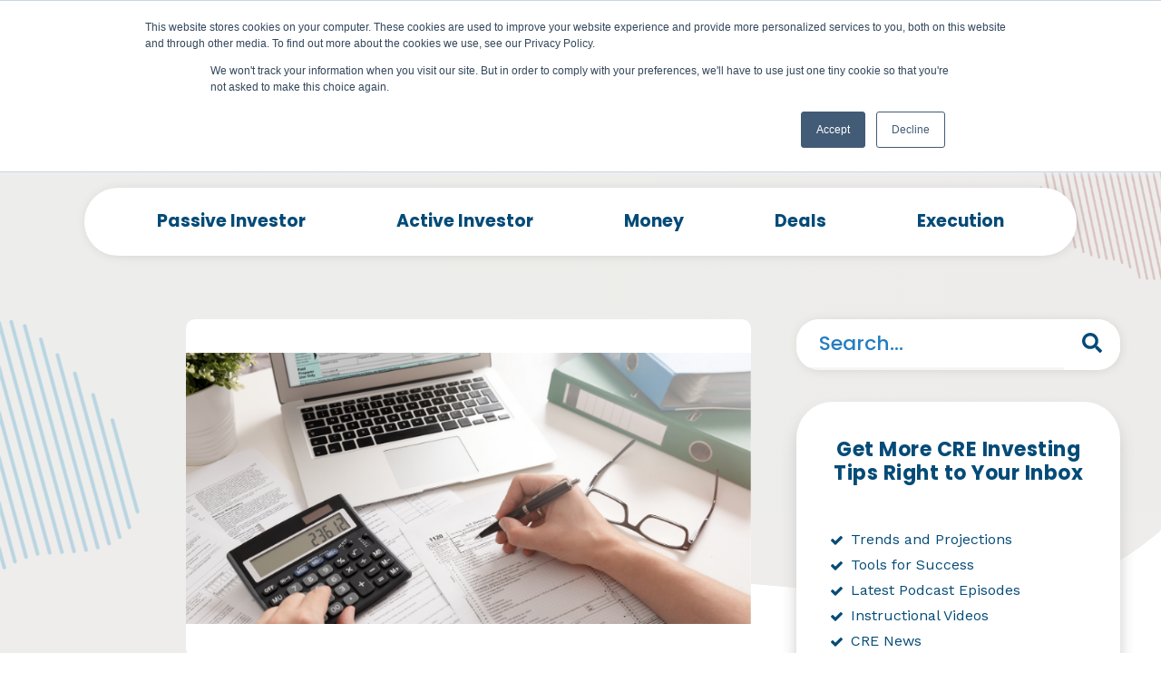

--- FILE ---
content_type: text/html; charset=UTF-8
request_url: https://www.bestevercre.com/blog/the-benefits-of-real-estate-investing-when-it-comes-to-tax-planning
body_size: 19717
content:
<!doctype html><html lang="en"><head>
    <meta charset="utf-8">
    <title>The Benefits of Real Estate Investing When It Comes to Tax Planning</title>
      <meta name="google-site-verification" content="uYTmVd5Up00F9G7iQH9VnkVu2d0ag4xXXGFrPBiTDF4">
    <link rel="shortcut icon" href="https://www.bestevercre.com/hubfs/Best%20Ever%20Logo%203%20Variation-100.jpg">
    <meta name="description" content="In our recent interview with Slocomb and Phil, we looked at the importance of real estate investing and tax planning. […]">
    
    
          
          
     
    

    
    
    

    
    
    
    <link href="https://fonts.googleapis.com/css2?family=Work+Sans:ital,wght@0,100;0,200;0,300;0,400;0,500;0,600;0,700;0,800;0,900;1,100;1,200;1,300;1,400;1,500;1,600;1,700;1,800;1,900&amp;display=swap" rel="stylesheet">
    <link href="https://fonts.googleapis.com/css2?family=Poppins:ital,wght@0,100;0,200;0,300;0,400;0,500;0,600;0,700;0,800;0,900;1,100;1,200;1,300;1,400;1,500;1,600;1,700;1,800;1,900&amp;display=swap" rel="stylesheet">
    <link rel="stylesheet" type="text/css" href="https://cdnjs.cloudflare.com/ajax/libs/fancybox/3.3.5/jquery.fancybox.min.css"> 
    <link href="https://cdnjs.cloudflare.com/ajax/libs/font-awesome/4.7.0/css/font-awesome.min.css" rel="stylesheet">
    <link rel="shortcut icon" href="https://www.bestevercre.com/hubfs/Best%20Ever%20Logo%203%20Variation-100.jpg">
    <script src="https://www.bestevercre.com/hubfs/hub_generated/template_assets/1/65472820768/1742598455917/template_jquery_library.min.js"></script>
    
  
<script type="application/ld+json">
{
  "@context": "https://schema.org",
  "@type": "Corporation",
  "name": "Bestever CRE",
  "url": "https://www.bestevercre.com/blog/the-benefits-of-real-estate-investing-when-it-comes-to-tax-planning",
  "logo": "https://www.bestevercre.com/hubfs/Best%20Ever%20Theme2022/Asssetes/Image/Besteverlogo.png",
  "sameAs": [
    "https://www.facebook.com/besteverrealestate",
    "https://www.youtube.com/c/BestEverShow"
  ]
}
</script>


<script type="application/ld+json">
{
  "@context": "https://schema.org/",
  "@type": "Person",
  "name": "Joe Fairless ",
  "url": "https://www.bestevercre.com/",
  "image": "https://www.bestevercre.com/hubfs/Best%20Ever%20Theme2022/Asssetes/Image/Besteverlogo.png",
  "sameAs": [
    "https://www.facebook.com/besteverrealestate",
    "https://www.youtube.com/c/BestEverShow"
  ]
}
</script>









     
    
   
  <meta name="viewport" content="width=device-width, initial-scale=1"><script src="/hs/hsstatic/jquery-libs/static-1.4/jquery/jquery-1.11.2.js"></script><script src="/hs/hsstatic/jquery-libs/static-1.4/jquery-migrate/jquery-migrate-1.2.1.js"></script><script>hsjQuery = window['jQuery'];</script><meta property="og:description" content="In our recent interview with Slocomb and Phil, we looked at the importance of real estate investing and tax planning. […]"><meta property="og:title" content="The Benefits of Real Estate Investing When It Comes to Tax Planning"><meta name="twitter:description" content="In our recent interview with Slocomb and Phil, we looked at the importance of real estate investing and tax planning. […]"><meta name="twitter:title" content="The Benefits of Real Estate Investing When It Comes to Tax Planning"><style>
a.cta_button{-moz-box-sizing:content-box !important;-webkit-box-sizing:content-box !important;box-sizing:content-box !important;vertical-align:middle}.hs-breadcrumb-menu{list-style-type:none;margin:0px 0px 0px 0px;padding:0px 0px 0px 0px}.hs-breadcrumb-menu-item{float:left;padding:10px 0px 10px 10px}.hs-breadcrumb-menu-divider:before{content:'›';padding-left:10px}.hs-featured-image-link{border:0}.hs-featured-image{float:right;margin:0 0 20px 20px;max-width:50%}@media (max-width: 568px){.hs-featured-image{float:none;margin:0;width:100%;max-width:100%}}.hs-screen-reader-text{clip:rect(1px, 1px, 1px, 1px);height:1px;overflow:hidden;position:absolute !important;width:1px}
</style><link rel="stylesheet" href="https://www.bestevercre.com/hubfs/hub_generated/template_assets/1/65479084583/1742598483831/template_mainWp.min.css"><link rel="stylesheet" href="https://www.bestevercre.com/hubfs/hub_generated/template_assets/1/65539183445/1742598484967/template_best_ever.min.css"><link rel="stylesheet" href="https://www.bestevercre.com/hubfs/hub_generated/template_assets/1/65478988938/1742598482167/template_layouts.min.css"><link rel="stylesheet" href="https://www.bestevercre.com/hubfs/hub_generated/template_assets/1/65474195808/1742598479291/template_flexslider.min.css"><link rel="stylesheet" href="https://www.bestevercre.com/hubfs/hub_generated/template_assets/1/65474195302/1742598476764/template_agency_stylesheet_v3.min.css"><link rel="stylesheet" href="https://www.bestevercre.com/hubfs/hub_generated/template_assets/1/67539183974/1742598490254/template_owlcarouselmin.min.css"><link rel="stylesheet" href="https://www.bestevercre.com/hubfs/hub_generated/template_assets/1/67423338574/1742598489820/template_dev2.min.css"><link rel="stylesheet" href="https://www.bestevercre.com/hubfs/hub_generated/template_assets/1/67422993943/1742598489348/template_dev3.min.css"><link rel="stylesheet" href="https://www.bestevercre.com/hubfs/hub_generated/template_assets/1/65474005577/1742598473645/template_theme-overrides.css"><style>
  #hs_cos_wrapper_module_16033746679183 header .hs-search-field {
  position:relative;
  padding:10px;
  width:150px;
}

#hs_cos_wrapper_module_16033746679183 header .hs-search-field__input {
  box-sizing:border-box;
  width:100%;
}

#hs_cos_wrapper_module_16033746679183 header.hs-search-field__bar button svg { height:10px; }

#hs_cos_wrapper_module_16033746679183 header.hs-search-field__suggestions {
  margin:0;
  padding:0;
  list-style:none;
}

#hs_cos_wrapper_module_16033746679183 header.hs-search-field--open .hs-search-field__suggestions { border:1px solid #000; }

#hs_cos_wrapper_module_16033746679183 header.hs-search-field__suggestions li {
  display:block;
  margin:0;
  padding:0;
}

#hs_cos_wrapper_module_16033746679183 header.hs-search-field__suggestions #results-for { font-weight:bold; }

#hs_cos_wrapper_module_16033746679183 header.hs-search-field__suggestions a,
#hs_cos_wrapper_module_16033746679183 header.hs-search-field__suggestions #results-for { display:block; }

#hs_cos_wrapper_module_16033746679183 header.hs-search-field__suggestions a:hover,
#hs_cos_wrapper_module_16033746679183 header.hs-search-field__suggestions a:focus {
  background-color:rgba(0,0,0,0.1);
  outline:none;
}

@media (max-width:429px) {
  #hs_cos_wrapper_module_16033746679183 header.hs-search-field .search-header { display:none; }
}

</style><link rel="stylesheet" href="https://www.bestevercre.com/hubfs/hub_generated/module_assets/1/68097416110/1742592958035/module_Bestever_Blog_Posting_Search_With_Tag_List_Module.min.css"><link rel="stylesheet" href="https://www.bestevercre.com/hubfs/hub_generated/module_assets/1/71153144111/1742592975918/module_New_Only_Search_Module.min.css"><link rel="stylesheet" href="https://www.bestevercre.com/hubfs/hub_generated/module_assets/1/69048484419/1742592969850/module_Best_Ever_Blog_List_Latest_News_Form_Module_New.min.css"><link rel="stylesheet" href="https://www.bestevercre.com/hubfs/hub_generated/module_assets/1/73177588020/1742592989643/module_Best_Ever_Blog_Right_Top_Related_Post_Module.min.css"><link rel="stylesheet" href="https://www.bestevercre.com/hubfs/hub_generated/template_assets/1/75258690737/1742598491711/template_popup.min.css"><link rel="stylesheet" href="https://www.bestevercre.com/hubfs/hub_generated/module_assets/1/83098143927/1742593037938/module_Text_Blur_Boolean_And_Popup_Form.min.css"><link rel="stylesheet" href="https://www.bestevercre.com/hubfs/hub_generated/module_assets/1/76135320204/1742593012911/module_Newsletters_Custom_Lead_Flow_Module.min.css"><style>
  @font-face {
    font-family: "Poppins";
    font-weight: 400;
    font-style: normal;
    font-display: swap;
    src: url("/_hcms/googlefonts/Poppins/regular.woff2") format("woff2"), url("/_hcms/googlefonts/Poppins/regular.woff") format("woff");
  }
  @font-face {
    font-family: "Poppins";
    font-weight: 700;
    font-style: normal;
    font-display: swap;
    src: url("/_hcms/googlefonts/Poppins/700.woff2") format("woff2"), url("/_hcms/googlefonts/Poppins/700.woff") format("woff");
  }
  @font-face {
    font-family: "Poppins";
    font-weight: 700;
    font-style: normal;
    font-display: swap;
    src: url("/_hcms/googlefonts/Poppins/700.woff2") format("woff2"), url("/_hcms/googlefonts/Poppins/700.woff") format("woff");
  }
  @font-face {
    font-family: "Work Sans";
    font-weight: 400;
    font-style: normal;
    font-display: swap;
    src: url("/_hcms/googlefonts/Work_Sans/regular.woff2") format("woff2"), url("/_hcms/googlefonts/Work_Sans/regular.woff") format("woff");
  }
  @font-face {
    font-family: "Work Sans";
    font-weight: 700;
    font-style: normal;
    font-display: swap;
    src: url("/_hcms/googlefonts/Work_Sans/700.woff2") format("woff2"), url("/_hcms/googlefonts/Work_Sans/700.woff") format("woff");
  }
</style><script>
var _hsp = window._hsp = window._hsp || [];
window.dataLayer = window.dataLayer || [];
function gtag(){dataLayer.push(arguments);}

var useGoogleConsentModeV2 = true;
var waitForUpdateMillis = 1000;



var hsLoadGtm = function loadGtm() {
    if(window._hsGtmLoadOnce) {
      return;
    }

    if (useGoogleConsentModeV2) {

      gtag('set','developer_id.dZTQ1Zm',true);

      gtag('consent', 'default', {
      'ad_storage': 'denied',
      'analytics_storage': 'denied',
      'ad_user_data': 'denied',
      'ad_personalization': 'denied',
      'wait_for_update': waitForUpdateMillis
      });

      _hsp.push(['useGoogleConsentModeV2'])
    }

    (function(w,d,s,l,i){w[l]=w[l]||[];w[l].push({'gtm.start':
    new Date().getTime(),event:'gtm.js'});var f=d.getElementsByTagName(s)[0],
    j=d.createElement(s),dl=l!='dataLayer'?'&l='+l:'';j.async=true;j.src=
    'https://www.googletagmanager.com/gtm.js?id='+i+dl;f.parentNode.insertBefore(j,f);
    })(window,document,'script','dataLayer','GTM-M7QGG8D');

    window._hsGtmLoadOnce = true;
};

_hsp.push(['addPrivacyConsentListener', function(consent){
  if(consent.allowed || (consent.categories && consent.categories.analytics)){
    hsLoadGtm();
  }
}]);

</script><script type="text/javascript" src="https://www.bugherd.com/sidebarv2.js?apikey=n5pvz8fugjmpxtj3pvu0eg" async="true"></script><script>(function(w,d,s,l,i){w[l]=w[l]||[];w[l].push({'gtm.start':
new Date().getTime(),event:'gtm.js'});var f=d.getElementsByTagName(s)[0],
j=d.createElement(s),dl=l!='dataLayer'?'&l='+l:'';j.async=true;j.src=
'https://www.googletagmanager.com/gtm.js?id='+i+dl;f.parentNode.insertBefore(j,f);
})(window,document,'script','dataLayer','GTM-ML5XG64');</script><script async src="https://www.googletagmanager.com/gtag/js?id=G-43KQFKQYG0"></script><script>
  window.dataLayer = window.dataLayer || [];
  function gtag(){dataLayer.push(arguments);}
  gtag('js', new Date());

  gtag('config', 'G-43KQFKQYG0');
</script><script type="application/ld+json">
          {
            "@context": "http://schema.org",
            "@type": "Webpage",
           "name" : "The Benefits of Real Estate Investing When It Comes to Tax Planning",
            "description" : "In our recent interview with Slocomb and Phil, we looked at the importance of real estate investing and tax planning. […]",
            "url" : "https://www.bestevercre.com/blog/the-benefits-of-real-estate-investing-when-it-comes-to-tax-planning"
          }
    </script><link rel="amphtml" href="https://www.bestevercre.com/blog/the-benefits-of-real-estate-investing-when-it-comes-to-tax-planning?hs_amp=true"><meta property="og:image" content="https://www.bestevercre.com/hubfs/Imported_Blog_Media/Open-15-Feb-18-2022-08-03-34-43-AM.png"><meta property="og:image:width" content="780"><meta property="og:image:height" content="374"><meta name="twitter:image" content="https://www.bestevercre.com/hubfs/Imported_Blog_Media/Open-15-Feb-18-2022-08-03-34-43-AM.png"><meta property="og:url" content="https://www.bestevercre.com/blog/the-benefits-of-real-estate-investing-when-it-comes-to-tax-planning"><meta name="twitter:card" content="summary_large_image"><link rel="canonical" href="https://www.bestevercre.com/blog/the-benefits-of-real-estate-investing-when-it-comes-to-tax-planning"><script type="text/javascript" src="https://www.bugherd.com/sidebarv2.js?apikey=n5pvz8fugjmpxtj3pvu0eg" async="true"></script><script>(function(w,d,s,l,i){w[l]=w[l]||[];w[l].push({'gtm.start':
new Date().getTime(),event:'gtm.js'});var f=d.getElementsByTagName(s)[0],
j=d.createElement(s),dl=l!='dataLayer'?'&l='+l:'';j.async=true;j.src=
'https://www.googletagmanager.com/gtm.js?id='+i+dl;f.parentNode.insertBefore(j,f);
})(window,document,'script','dataLayer','GTM-ML5XG64');</script><script async src="https://www.googletagmanager.com/gtag/js?id=G-43KQFKQYG0"></script><script>
  window.dataLayer = window.dataLayer || [];
  function gtag(){dataLayer.push(arguments);}
  gtag('js', new Date());

  gtag('config', 'G-43KQFKQYG0');
</script><script type="application/ld+json">
          {
            "@context": "http://schema.org",
            "@type": "Webpage",
           "name" : "The Benefits of Real Estate Investing When It Comes to Tax Planning",
            "description" : "In our recent interview with Slocomb and Phil, we looked at the importance of real estate investing and tax planning. […]",
            "url" : "https://www.bestevercre.com/blog/the-benefits-of-real-estate-investing-when-it-comes-to-tax-planning"
          }
    </script><meta property="og:type" content="article"><link rel="alternate" type="application/rss+xml" href="https://www.bestevercre.com/blog/rss.xml"><meta name="twitter:domain" content="www.bestevercre.com"><script src="//platform.linkedin.com/in.js" type="text/javascript">
    lang: en_US
</script><meta http-equiv="content-language" content="en"><script type="application/ld+json">
          {
            "@context": "http://schema.org",
            "@type": "Webpage",
           "name" : "The Benefits of Real Estate Investing When It Comes to Tax Planning",
            "description" : "In our recent interview with Slocomb and Phil, we looked at the importance of real estate investing and tax planning. […]",
            "url" : "https://www.bestevercre.com/blog/the-benefits-of-real-estate-investing-when-it-comes-to-tax-planning"
          }
    </script><script type="application/ld+json">
{
  "@context": "https://schema.org",
  "@type": "BlogPosting",
  "mainEntityOfPage": {
    "@type": "WebPage",
    "@id": "https://www.bestevercre.com/blog/the-benefits-of-real-estate-investing-when-it-comes-to-tax-planning"
  },
  "headline": "The Benefits of Real Estate Investing When It Comes to Tax Planning",
  "description": "In our recent interview with Slocomb and Phil, we looked at the importance of real estate investing and tax planning. […]",
  "image": "",  
  "author": {
    "@type": "Person",
    "name": "Joe Fairless"
  },  
  "articleSection":[
  "Tax Deductions Help You Boost Your Cash Flow",
  "How Can Investors Save Money on Their Tax Bills?",
  "Deductions",
  "Property Improvements",
  "Business Expenses",
  "1031 Exchange",
  "Depreciation"
  ],
  "publisher": {
    "@type": "Organization",
    "name": "Best Ever CRE",
    "logo": {
      "@type": "ImageObject",
      "url": "https://www.bestevercre.com/hubfs/Best%20Ever%20Theme2022/Asssetes/Image/Besteverlogo.png"
    }
  },
  "datePublished": "2020-12-11",
  "dateModified": "2022-08-26"
}
</script><meta name="generator" content="HubSpot"></head>
  

    


    
    
    
    

    

    
    






















    

    
<!--  Added by GoogleTagManager integration -->


<!-- /Added by GoogleTagManager integration -->




<!-- Google Tag Manager -->

<!-- End Google Tag Manager -->
<!-- Global site tag (gtag.js) - Google Analytics -->


  

















<!-- Google Tag Manager -->

<!-- End Google Tag Manager -->
<!-- Global site tag (gtag.js) - Google Analytics -->


  
















  <body class="top   hs-content-id-66581228107 hs-blog-post hs-blog-id-71145979721   gGGG ">
<!--  Added by GoogleTagManager integration -->
<noscript><iframe src="https://www.googletagmanager.com/ns.html?id=GTM-M7QGG8D" height="0" width="0" style="display:none;visibility:hidden"></iframe></noscript>

<!-- /Added by GoogleTagManager integration -->

    <div class="body-wrapper   hs-content-id-66581228107 hs-blog-post hs-blog-id-71145979721">
      
      <div data-global-resource-path="HS Theme 2020/Best ever 2022/templates/partials/headerWp.html"><div id="hs_cos_wrapper_module_16033746679183" class="hs_cos_wrapper hs_cos_wrapper_widget hs_cos_wrapper_type_module" style="" data-hs-cos-general-type="widget" data-hs-cos-type="module"><header>
  <div class="container">
    <div class="inner flex align-center" style="align-items:center;">
      <div class="logo">
        
        
        
        
        
        <a href="https://www.bestevercre.com">
          <img src="https://www.bestevercre.com/hubfs/Best%20Ever%20Theme2022/Asssetes/Image/Besteverlogo.png" alt="Passive Real Estate Investing ">
          
        </a>
      </div>
      <div class="mainmenu">
        <span id="hs_cos_wrapper_module_16033746679183_" class="hs_cos_wrapper hs_cos_wrapper_widget hs_cos_wrapper_type_menu" style="" data-hs-cos-general-type="widget" data-hs-cos-type="menu"><div id="hs_menu_wrapper_module_16033746679183_" class="hs-menu-wrapper active-branch flyouts hs-menu-flow-horizontal" role="navigation" data-sitemap-name="default" data-menu-id="65220370851" aria-label="Navigation Menu">
 <ul role="menu">
  <li class="hs-menu-item hs-menu-depth-1 hs-item-has-children" role="none"><a href="javascript:;" aria-haspopup="true" aria-expanded="false" role="menuitem">Investors</a>
   <ul role="menu" class="hs-menu-children-wrapper">
    <li class="hs-menu-item hs-menu-depth-2" role="none"><a href="https://www.bestevercre.com/passive-real-estate-investors" role="menuitem">Passive Investors</a></li>
    <li class="hs-menu-item hs-menu-depth-2" role="none"><a href="https://www.bestevercre.com/active-real-estate-investors" role="menuitem">Active Investors</a></li>
   </ul></li>
  <li class="hs-menu-item hs-menu-depth-1 hs-item-has-children" role="none"><a href="https://www.bestevercre.com/podcast" aria-haspopup="true" aria-expanded="false" role="menuitem">Podcast</a>
   <ul role="menu" class="hs-menu-children-wrapper">
    <li class="hs-menu-item hs-menu-depth-2" role="none"><a href="https://www.bestevercre.com/podcast" role="menuitem">Best Ever CRE Show</a></li>
    <li class="hs-menu-item hs-menu-depth-2" role="none"><a href="/podcast/tag/actively-passive-show" role="menuitem">Actively Passive Show</a></li>
    <li class="hs-menu-item hs-menu-depth-2" role="none"><a href="/podcast/tag/passive-investor-tips" role="menuitem">Passive Investor Tips</a></li>
    <li class="hs-menu-item hs-menu-depth-2" role="none"><a href="/podcast/tag/syndication-school" role="menuitem">Syndication School</a></li>
    <li class="hs-menu-item hs-menu-depth-2" role="none"><a href="/podcast/tag/round-table" role="menuitem">Round Table</a></li>
    <li class="hs-menu-item hs-menu-depth-2" role="none"><a href="/podcast/tag/beyond-multifamily" role="menuitem">Beyond Multifamily</a></li>
    <li class="hs-menu-item hs-menu-depth-2" role="none"><a href="https://www.bestevercre.com/podcast-sign-up" role="menuitem">Podcast Sign Up</a></li>
   </ul></li>
  <li class="hs-menu-item hs-menu-depth-1 hs-item-has-children" role="none"><a href="javascript:;" aria-haspopup="true" aria-expanded="false" role="menuitem">Learn</a>
   <ul role="menu" class="hs-menu-children-wrapper">
    <li class="hs-menu-item hs-menu-depth-2" role="none"><a href="https://www.bestevercre.com/access" role="menuitem">Newsletter</a></li>
    <li class="hs-menu-item hs-menu-depth-2" role="none"><a href="https://www.bestevercre.com/toolkit" role="menuitem">Investing Tools</a></li>
    <li class="hs-menu-item hs-menu-depth-2" role="none"><a href="https://www.bestevercre.com/blog" role="menuitem">Blog </a></li>
    <li class="hs-menu-item hs-menu-depth-2" role="none"><a href="https://www.bestevercre.com/course" role="menuitem">Courses</a></li>
    <li class="hs-menu-item hs-menu-depth-2" role="none"><a href="https://www.bestevercre.com/books" role="menuitem">Books</a></li>
    <li class="hs-menu-item hs-menu-depth-2" role="none"><a href="https://www.bestevercre.com/events" role="menuitem">Events</a></li>
    <li class="hs-menu-item hs-menu-depth-2" role="none"><a href="https://www.bestevercre.com/cincinnati-meetup" role="menuitem">Cincinnati Meet-up</a></li>
   </ul></li>
  <li class="hs-menu-item hs-menu-depth-1 hs-item-has-children" role="none"><a href="https://www.besteverconference.com/" aria-haspopup="true" aria-expanded="false" role="menuitem" target="_blank" rel="noopener">Conference</a>
   <ul role="menu" class="hs-menu-children-wrapper">
    <li class="hs-menu-item hs-menu-depth-2" role="none"><a href="https://www.besteverconference.com/" role="menuitem" target="_blank" rel="noopener">Conference</a></li>
   </ul></li>
  <li class="hs-menu-item hs-menu-depth-1 hs-item-has-children" role="none"><a href="javascript:;" aria-haspopup="true" aria-expanded="false" role="menuitem">About Us</a>
   <ul role="menu" class="hs-menu-children-wrapper">
    <li class="hs-menu-item hs-menu-depth-2" role="none"><a href="https://www.bestevercre.com/founder" role="menuitem">Founder</a></li>
    <li class="hs-menu-item hs-menu-depth-2" role="none"><a href="/blog/tag/best-ever-causes" role="menuitem">Best Ever Causes</a></li>
    <li class="hs-menu-item hs-menu-depth-2" role="none"><a href="https://www.bestevercre.com/partners" role="menuitem">Partners</a></li>
   </ul></li>
  <li class="hs-menu-item hs-menu-depth-1" role="none"><a href="https://www.bestevercre.com/community" role="menuitem">Community</a></li>
 </ul>
</div></span>
      </div>
      
      
    </div>
  </div>
</header>
</div></div>
      

       

<main class="blog  no-sticky best-blg-post">
  <div class="KW_progressContainer">
    <div class="KW_progressBar">

    </div>
  </div>
  <div class="best-new-post">
    
    <div id="hs_cos_wrapper_module_16468210003743" class="hs_cos_wrapper hs_cos_wrapper_widget hs_cos_wrapper_type_module" style="" data-hs-cos-general-type="widget" data-hs-cos-type="module"><div class="best-serach-bg ">
  <div class="best-serach-bg-inner" style="background: rgb(0,0,0);
                                           background: linear-gradient(90deg, rgba(0,0,0,1) 0%, rgba(237,238,235,1) 0%, rgba(237,236,234,1) 100%);">


    <div class="container">
      <div class="best-serach-inner  dis-flex">
        <div class="best-serach-left custom-menu-primary">
          <span id="hs_cos_wrapper_module_164570052328049_" class="hs_cos_wrapper hs_cos_wrapper_widget hs_cos_wrapper_type_menu" style="" data-hs-cos-general-type="widget" data-hs-cos-type="menu">
            <div class="best-category-title"><h4>Categories</h4></div>
            <div id="hs_menu_wrapper_module_164570052328049_" class="hs-menu-wrapper active-branch flyouts hs-menu-flow-horizontal" role="navigation" data-sitemap-name="default" data-menu-id="67021196596" aria-label="Navigation Menu">
              <ul role="menu">
                

                
                <li class="hs-menu-item hs-menu-depth-1 podcast   hide"><a href="https://www.bestevercre.com/blog/tag/podcast" role="menuitem">Podcast</a></li>

                
                <li class="hs-menu-item hs-menu-depth-1 active-investor   hide"><a href="https://www.bestevercre.com/blog/tag/active-investor" role="menuitem">Active Investor</a></li>

                
                <li class="hs-menu-item hs-menu-depth-1 money   hide"><a href="https://www.bestevercre.com/blog/tag/money" role="menuitem">Money</a></li>

                
                <li class="hs-menu-item hs-menu-depth-1 deals   hide"><a href="https://www.bestevercre.com/blog/tag/deals" role="menuitem">Deals</a></li>

                
                <li class="hs-menu-item hs-menu-depth-1 passive-investor   hide"><a href="https://www.bestevercre.com/blog/tag/passive-investor" role="menuitem">Passive Investor</a></li>

                
                <li class="hs-menu-item hs-menu-depth-1 syndication-school   hide"><a href="https://www.bestevercre.com/blog/tag/syndication-school" role="menuitem">Syndication School</a></li>

                
                <li class="hs-menu-item hs-menu-depth-1 execution   hide"><a href="https://www.bestevercre.com/blog/tag/execution" role="menuitem">Execution</a></li>

                
                <li class="hs-menu-item hs-menu-depth-1 passive-investor-tips   hide"><a href="https://www.bestevercre.com/blog/tag/passive-investor-tips" role="menuitem">Passive Investor Tips</a></li>

                
                <li class="hs-menu-item hs-menu-depth-1 actively-passive-show   hide"><a href="https://www.bestevercre.com/blog/tag/actively-passive-show" role="menuitem">Actively Passive Show</a></li>

                
                <li class="hs-menu-item hs-menu-depth-1 multifamily   hide"><a href="https://www.bestevercre.com/blog/tag/multifamily" role="menuitem">Multifamily</a></li>

                
                <li class="hs-menu-item hs-menu-depth-1 passive-active-investors   hide"><a href="https://www.bestevercre.com/blog/tag/passive-active-investors" role="menuitem">Passive &amp; Active Investors</a></li>

                
                <li class="hs-menu-item hs-menu-depth-1 round-table   hide"><a href="https://www.bestevercre.com/blog/tag/round-table" role="menuitem">Round Table</a></li>

                
                <li class="hs-menu-item hs-menu-depth-1 beyond-multifamily   hide"><a href="https://www.bestevercre.com/blog/tag/beyond-multifamily" role="menuitem">Beyond Multifamily</a></li>

                
                <li class="hs-menu-item hs-menu-depth-1 podcast-passive   hide"><a href="https://www.bestevercre.com/blog/tag/podcast-passive" role="menuitem">Podcast &amp; Passive</a></li>

                
                <li class="hs-menu-item hs-menu-depth-1 property-managment   hide"><a href="https://www.bestevercre.com/blog/tag/property-managment" role="menuitem">Property Managment</a></li>

                



              </ul>
            </div></span>

        </div>
        <div class="best-serach-right">
         
        </div>
      </div>
    </div>
     <div class="best-shape">
      <svg xmlns="http://www.w3.org/2000/svg" id="Layer_1" data-name="Layer 1" viewbox="0 0 921.53 229.85"><path d="M922,229.85H0V212.14a482.62,482.62,0,0,0,57.3-.86,390.26,390.26,0,0,0,60.15-9c32.86-7.59,62.87-21.34,90.85-40.15,29.78-20,59.94-39.47,90.22-58.73,23.58-15,48.26-27.92,74.8-37a291.55,291.55,0,0,1,62.6-13.71c29-3.22,58.13-3.34,87.2-1.42,24.89,1.64,49.72,4,74.57,6.18,23.41,2,46.78,4.57,70.22,6.33,24.87,1.86,49.77,3.42,74.69,4.47a380.56,380.56,0,0,0,74.86-3.94Q876,55.21,920.24,15.8a4.12,4.12,0,0,0,1.29-3.59" fill="#fff" fill-rule="evenodd"></path><path d="M0,0V212.14a482.62,482.62,0,0,0,57.3-.86,390.26,390.26,0,0,0,60.15-9c32.86-7.59,62.87-21.34,90.85-40.15,29.78-20,59.94-39.47,90.22-58.73,23.58-15,48.26-27.92,74.8-37a291.55,291.55,0,0,1,62.6-13.71c29-3.22,58.13-3.34,87.2-1.42,24.89,1.64,49.72,4,74.57,6.18,23.41,2,46.78,4.57,70.22,6.33,24.87,1.86,49.77,3.42,74.69,4.47a380.56,380.56,0,0,0,74.86-3.94Q876,55.21,920.24,15.8a4.12,4.12,0,0,0,1.29-3.59V0Z" fill="#eeedeb" fill-rule="evenodd"></path></svg>
      </div>
     <div class="left-pattern">
       
      
      
      
      
      
      <img src="https://www.bestevercre.com/hubfs/Imported%20images/left-shape.png" alt="Active Investor" loading="lazy" style="max-width: 100%; height: auto;">
      
    </div>
    <div class="right-pattern patternBlogRight">
      
      
      
      
      
      
      <img src="https://www.bestevercre.com/hubfs/Imported%20images/right-shape.png" alt="Passive Investor" loading="lazy" style="max-width: 100%; height: auto;">
      
    </div>
  </div>
</div></div>
    <div class="best-blglist-parent">
      <div class="container">
        <div class="best-blglist-inner dis-flex main-content">



          <div class="best-blglist-left">
            <div class="custom-social-wrap">
              <div class="cbp-intro-qurt sidebarr" id="sidebar2">
                <div class="navigation" id="mainNav"></div>
                <div class="blogSocialSharing">
                  <a class="email-share" href="mailto:?subject=The%20Benefits%20of%20Real%20Estate%20Investing%20When%20It%20Comes%20to%20Tax%20Planning&amp;body=In%20our%20recent%20interview%20with%20Slocomb%20and%20Phil,%20we%20looked%20at%20the%20importance%20of%20real%20estate%20investing%20and%20tax%20planning.%20[…]&nbsp;&nbsp;https://www.bestevercre.com/blog/the-benefits-of-real-estate-investing-when-it-comes-to-tax-planning"><i class="fa fa-envelope" aria-hidden="true"></i></a>
                  <a target="_blank" rel="noopener" href="http://www.facebook.com/sharer/sharer.php?u=https://www.bestevercre.com/blog/the-benefits-of-real-estate-investing-when-it-comes-to-tax-planning"><i class="fa fa-facebook" aria-hidden="true"></i></a>
                  <a target="_blank" rel="noopener" href="http://www.linkedin.com/shareArticle?mini=true&amp;url=https://www.bestevercre.com/blog/the-benefits-of-real-estate-investing-when-it-comes-to-tax-planning"><i class="fa fa-linkedin" aria-hidden="true"></i></a>
                  <a target="_blank" rel="noopener" href="https://twitter.com/intent/tweet?original_referer=&amp;url=https://www.bestevercre.com/blog/the-benefits-of-real-estate-investing-when-it-comes-to-tax-planning"><i class="fa fa-twitter" aria-hidden="true"></i></a>
                </div>
              </div>
            </div>
            <div class="best-blglist-left-inner" id="print_this">
              <div class="best-posting">
              <div class="blgid" style="display:none;">66581228107</div>
                 <div class="best-blg-feimg bg-normal" style="background-image:url(https://www.bestevercre.com/hubfs/Imported_Blog_Media/Open-15-Feb-18-2022-08-03-34-43-AM.png)"> </div> 

                <div class="dis-flex date-author new-date-author">
                  <div class="best-blg-time">
                    <span>
                      <span><i class="fa fa-calendar" aria-hidden="true"></i></span>
                      December 11, 2020
                    </span>                 
                  </div>
                  <div class="be-new-athorinfo dis-flex">
                    
                    <div class="new-au-img bg-normal" style="background-image:url('https://www.bestevercre.com/hubfs/Image%20from%20iOS%20%281%29.png')"> </div>
                    
                    <span>
                      Joe Fairless
                    </span>       

                  </div>

                </div>


                <div id="hs_cos_wrapper_module_16485455595394" class="hs_cos_wrapper hs_cos_wrapper_widget hs_cos_wrapper_type_module" style="" data-hs-cos-general-type="widget" data-hs-cos-type="module">
<div class="best-blg-timeinner dis-flex">
<div class="best-blg-clock">
  <i class="fa fa-clock-o" aria-hidden="true"></i>
</div>
<div class="best-blg-time">
  
  <span>9 MIN TO READ</span>
  
</div>
</div>
</div>

                
                <div class="best-posting-hdr">
                  <h1 class="new-h3">  <span id="hs_cos_wrapper_name" class="hs_cos_wrapper hs_cos_wrapper_meta_field hs_cos_wrapper_type_text" style="" data-hs-cos-general-type="meta_field" data-hs-cos-type="text">The Benefits of Real Estate Investing When It Comes to Tax Planning</span> </h1>
                </div>
                <div class="best-blg-tag">
                  
                  <p id="hubspot-topic_data ">
                    
                    <a class="topic-link execution" href="https://www.bestevercre.com/blog/tag/execution">Execution</a>
                    
                  </p>
                  
                </div>
                <div class="best-post-body addReadMore">
                  <span id="hs_cos_wrapper_post_body" class="hs_cos_wrapper hs_cos_wrapper_meta_field hs_cos_wrapper_type_rich_text" style="" data-hs-cos-general-type="meta_field" data-hs-cos-type="rich_text"><div class="text-content">
<p>In our recent interview with Slocomb and Phil, we looked at the importance of real estate investing and tax planning. If you use tax mitigation techniques like cost segregation, your real estate investments could reduce your tax bill to zero today. In many cases, you can create a net operating loss in the present. Then, this loss can be carried into future tax years as well.</p>
<h2 class="view-in">Tax Deductions Help You Boost Your Cash Flow</h2>
<p>Whether you are actively investing or prefer passive investing, your cash flow is king. Sometimes, people buy a property because they expect the value to appreciate significantly. These investors do not care about cash flow because they just want to sell the property in a few years for a tidy sum.</p>
<p>In other regions, investors buy a property because it brings in a consistent revenue each month. Over time, they get to enjoy a passive income source that can fuel their retirement account or build intergenerational wealth. Whether investors are seeking cash flow or appreciation, they often forget one important thing.</p>
<p>With tax planning, you can immediately boost your cash flow. Even if you primarily care about your property’s appreciation rate, you can still benefit financially by reducing your tax liability and enjoying a higher tax flow. Unlike many other investment types, real estate investing is ideal for improving your <a href="/blog/cash-flow-vs-appreciation-5-expert-investors-share-their-insights" rel="noopener">cash flow</a> and lowering your tax bill.</p>
<p>This is because the tax code was designed to spur economic activity and fund the government. While we can argue about whether the tax code achieves these goals, the result of these goals has been a range of tax deductions and credits for investors. If you run a business or have a rental property, there are portions of the tax code that were made to incentivize your company’s growth.</p>
<p>If you look at the different entities that make up the economy, they look like a quadrant. You have employees, self-employed individuals, business owners and investors. When you consider the tax rate of each quadrant, employees typically pay the highest rates. This is because employees do not have the same access to tax deductions that the other three groups get to use.</p>
<p>Out of the four groups, investors generally pay the least amount in taxes. Investors pay a capital gains tax when they sell their investments. Depending on factors like how long they held the investment, the capital gains rate can be 0, 12 or 15 percent of their investment.</p>
<p>Because they do <a href="/passive-investors" rel="noopener">passive investing</a>, investors do not have to pay a self-employment tax bill. Normally, self-employed workers have to pay things like the Social Security tax and FICA tax. When employees work for a company, the business is responsible for paying half of these tax costs.</p>
<p>Ultimately, the tax code is designed to make people pay less if they contribute more to the economy. Business owners, self-employed individuals and investors are generally charged a lower tax rate because they fuel the economy. By spending money on an investment property or starting a new product line, these groups help to provide new jobs and sources of economic growth.</p>
<p>While these groups may pay a lower tax rate, they still have to pay a Social Security tax and Medicare tax if they hire employees. They also have to pay a sales tax on the majority of items they buy for their company. Anyone who buys rental properties has to pay a property tax each year.</p>
<p>This essentially means that investors help fund the government by creating opportunities for new tax payments. They hire employees and pay a property tax on their investments. Because of this, tax incentives target investors, self-employed individuals and business owners. By giving these groups tax breaks, the government hopes to encourage other activities that will generate tax revenue.</p>
<h2 class="view-in">How Can Investors Save Money on Their Tax Bills?</h2>
<p>There are a number of tax benefits you can enjoy as a property owner. Deductions, the 1031 exchange and depreciation can help you lower how much you pay to the federal government. Because the tax code is fairly complex, it is important to get professional advice about your unique situation before you claim a new deduction or credit.</p>
<h2>Deductions</h2>
<p>Because you own an investment property, you can now take advantage of new deductions. Whenever you file your tax bill each year, you can deduct costs like your mortgage interest and repairs. You may also be able to deduct your business expenses as well.</p>
<p>Deducting mortgage interest is generally the largest deduction that taxpayers get, but it also applies to investors as well. If you own an investment property for passive income, you can take advantage of this deduction. In addition, this deduction works for home equity loans, refinanced mortgages and lines of credit.</p>
<p>To claim the <a href="https://www.nerdwallet.com/blog/mortgages/mortgage-interest-deduction/" target="_blank" rel="noopener noreferrer">mortgage interest deduction</a>, you will need your Form 1098 from your mortgage lender. This form will show how much you paid in tax costs for the year as well as how much money you can deduct. The deduction also works for any payments or insurance premiums that went through an escrow account.</p>
<h2>Property Improvements</h2>
<p>While improvements help you boost your property’s value, repairs are designed to keep your property in working order. According to the tax code, you can write off your repairs right away. Because <a href="https://www.irs.gov/businesses/small-businesses-self-employed/tips-on-rental-real-estate-income-deductions-and-recordkeeping#:~:text=When%20you%20include%20the%20fair,a%20new%20or%20different%20use." target="_blank" rel="noopener noreferrer">improvements</a> add value over time, the value has to be depreciated over multiple years. The type of improvement determines how long it takes to depreciate the cost.</p>
<h2>Business Expenses</h2>
<p>If you are actively investing and managing your property, you should be able to deduct almost all of the expenses associated with running your business. For example, you can deduct the cost of your internet bill and phone bill. You may also be able to deduct your travel costs each time you go to view the property.</p>
<h2>1031 Exchange</h2>
<p>When you use a 1031 exchange, you can basically delay your tax bill until you sell your property. Normally, you have to pay taxes on your capital gains whenever you sell a property. Through a 1031 exchange, you can delay this tax payment. Instead of paying a tax bill, you can invest those funds in another property. A 1031 exchange basically lets you exchange your first property for another property without paying a capital gains tax on it.</p>
<p>To get this tax benefit, the new property must meet certain eligibility criteria. It must be a like-kind exchange. This means that the new property must have the same class or character. If you originally sold a residential property, you should also be buying a residential property. In addition, the new property must have a value that is the same or greater than your previous property.</p>
<p>To qualify as a 1031 exchange, you must also purchase a new property right away. You have 45 days to identify a new property after you sell your original property. Then, you must close the deal on the new property within 180 days of the sale of your first property.</p>
<p>Finally, a 1031 exchange requires a qualified intermediary. You are not allowed to handle the transaction or money by yourself. The intermediary must not be someone you have worked with in any capacity over the previous two years.</p>
<p>By using this technique, you can postpone your tax bill. In addition, you get to reinvest your profits into a new property. Because of this, you basically get to earn profits from your postponed taxes until you eventually sell the new property. As long as you never divest completely, you can keep using a 1031 exchange to postpone your capital gains tax.</p>
<h2>Depreciation</h2>
<p>As buildings age, they start to break down. The Internal Revenue Service (IRS) calls this process depreciation. To accommodate for wear and tear, the IRS lets investors depreciate the value of their assets over time. This allows you to reduce your overall tax liability.</p>
<p>You can depreciate the value of a residential property over 27.5 years. For commercial properties, you can extend depreciation over 39 years. For example, we will assume that you have a residential property worth $400,000. You can depreciate 85 percent of the property’s value. Because land is 15 percent of the property’s overall value, you cannot depreciate the last 15 percent. Land does not break down in the same way that buildings do, so the value theoretically remains the same.</p>
<p>For the next 27.5 years, you will be able to depreciate 85 percent of your original investment. This works out to $340,000 in total. Each year, you can depreciate $12,363.60. Even if you exclude other tax breaks, this works out to a hefty tax reduction. If your property normally brings in $1,000 a month in rental income, the depreciation creates a net operating loss. On paper, you are effectively losing money each year. In reality, you are bringing in $1,000 a month and will eventually profit through the sale of the building as well.</p>
<h2 class="view-in">Passive Income and Real Estate Investing Can Lower Your Tax Bill</h2>
<p>When you invest in real estate, you get to use a range of different tax deductions and credits. By using these tax benefits, you can end up saving a significant amount of money each year. In order to realize these savings, you just have to do some tax planning in advance. Our video interview between Slocomb and Phil is a perfect example of putting these tax strategies into action. With the right planning, you can use your tax savings to fund your <a href="/passive-investors" rel="noopener">passive investing</a> in the future.</p>
<p><strong>Disclaimer</strong><span>: The views and opinions expressed in this blog post are provided for informational purposes only, and should not be construed as an offer to buy or sell any securities or to make or consider any investment or course of action.</span></p>
</div>
<!--more-->
<div class="synved-social-container synved-social-container-share"><a class="synved-social-button synved-social-button-share synved-social-size-32 synved-social-resolution-normal synved-social-provider-twitter nolightbox" data-provider="twitter" target="_blank" rel="nofollow noopener" title="Share" href="https://twitter.com/intent/tweet?url=https%3A%2F%2Fjoefairless.com%2Fwp-json%2Fwp%2Fv2%2Fposts%3Finclude%3D99529%2C99493%2C99409%2C99324%2C99440%2C99497%2C99405%2C99478%2C99463%2C99448&amp;text=I%20found%20this%20interesting" style="font-size: 0px; width: 32px; height: 32px; margin: 0; margin-bottom: 5px; margin-right: 5px;"><img alt="twitter" title="Share" class="synved-share-image synved-social-image synved-social-image-share" width="32" height="32" style="display: inline; width: 32px; height: 32px; margin: 0; padding: 0; border: none; box-shadow: none;" src="https://www.bestevercre.com/hs-fs/hubfs/Imported_Blog_Media/twitter-Feb-18-2022-08-11-05-52-AM.png?width=32&amp;height=32&amp;name=twitter-Feb-18-2022-08-11-05-52-AM.png" srcset="https://www.bestevercre.com/hs-fs/hubfs/Imported_Blog_Media/twitter-Feb-18-2022-08-11-05-52-AM.png?width=16&amp;height=16&amp;name=twitter-Feb-18-2022-08-11-05-52-AM.png 16w, https://www.bestevercre.com/hs-fs/hubfs/Imported_Blog_Media/twitter-Feb-18-2022-08-11-05-52-AM.png?width=32&amp;height=32&amp;name=twitter-Feb-18-2022-08-11-05-52-AM.png 32w, https://www.bestevercre.com/hs-fs/hubfs/Imported_Blog_Media/twitter-Feb-18-2022-08-11-05-52-AM.png?width=48&amp;height=48&amp;name=twitter-Feb-18-2022-08-11-05-52-AM.png 48w, https://www.bestevercre.com/hs-fs/hubfs/Imported_Blog_Media/twitter-Feb-18-2022-08-11-05-52-AM.png?width=64&amp;height=64&amp;name=twitter-Feb-18-2022-08-11-05-52-AM.png 64w, https://www.bestevercre.com/hs-fs/hubfs/Imported_Blog_Media/twitter-Feb-18-2022-08-11-05-52-AM.png?width=80&amp;height=80&amp;name=twitter-Feb-18-2022-08-11-05-52-AM.png 80w, https://www.bestevercre.com/hs-fs/hubfs/Imported_Blog_Media/twitter-Feb-18-2022-08-11-05-52-AM.png?width=96&amp;height=96&amp;name=twitter-Feb-18-2022-08-11-05-52-AM.png 96w" sizes="(max-width: 32px) 100vw, 32px"></a> <a class="synved-social-button synved-social-button-share synved-social-size-32 synved-social-resolution-normal synved-social-provider-pinterest nolightbox" data-provider="pinterest" target="_blank" rel="nofollow noopener" title="Pin it with Pinterest" href="https://pinterest.com/pin/create/button/?url=https%3A%2F%2Fjoefairless.com%2Fwp-json%2Fwp%2Fv2%2Fposts%3Finclude%3D99529%2C99493%2C99409%2C99324%2C99440%2C99497%2C99405%2C99478%2C99463%2C99448&amp;media=https%3A%2F%2Fjoefairless.com%2Fwp-content%2Fuploads%2F2020%2F11%2FOpen-15.png&amp;description=The%20Benefits%20of%20Real%20Estate%20Investing%20When%20It%20Comes%20to%20Tax%20Planning" style="font-size: 0px; width: 32px; height: 32px; margin: 0; margin-bottom: 5px; margin-right: 5px;"><img alt="pinterest" title="Pin it with Pinterest" class="synved-share-image synved-social-image synved-social-image-share" width="32" height="32" style="display: inline; width: 32px; height: 32px; margin: 0; padding: 0; border: none; box-shadow: none;" src="https://www.bestevercre.com/hs-fs/hubfs/Imported_Blog_Media/pinterest-Feb-18-2022-08-11-07-03-AM.png?width=32&amp;height=32&amp;name=pinterest-Feb-18-2022-08-11-07-03-AM.png" srcset="https://www.bestevercre.com/hs-fs/hubfs/Imported_Blog_Media/pinterest-Feb-18-2022-08-11-07-03-AM.png?width=16&amp;height=16&amp;name=pinterest-Feb-18-2022-08-11-07-03-AM.png 16w, https://www.bestevercre.com/hs-fs/hubfs/Imported_Blog_Media/pinterest-Feb-18-2022-08-11-07-03-AM.png?width=32&amp;height=32&amp;name=pinterest-Feb-18-2022-08-11-07-03-AM.png 32w, https://www.bestevercre.com/hs-fs/hubfs/Imported_Blog_Media/pinterest-Feb-18-2022-08-11-07-03-AM.png?width=48&amp;height=48&amp;name=pinterest-Feb-18-2022-08-11-07-03-AM.png 48w, https://www.bestevercre.com/hs-fs/hubfs/Imported_Blog_Media/pinterest-Feb-18-2022-08-11-07-03-AM.png?width=64&amp;height=64&amp;name=pinterest-Feb-18-2022-08-11-07-03-AM.png 64w, https://www.bestevercre.com/hs-fs/hubfs/Imported_Blog_Media/pinterest-Feb-18-2022-08-11-07-03-AM.png?width=80&amp;height=80&amp;name=pinterest-Feb-18-2022-08-11-07-03-AM.png 80w, https://www.bestevercre.com/hs-fs/hubfs/Imported_Blog_Media/pinterest-Feb-18-2022-08-11-07-03-AM.png?width=96&amp;height=96&amp;name=pinterest-Feb-18-2022-08-11-07-03-AM.png 96w" sizes="(max-width: 32px) 100vw, 32px"></a> <a class="synved-social-button synved-social-button-share synved-social-size-32 synved-social-resolution-normal synved-social-provider-linkedin nolightbox" data-provider="linkedin" target="_blank" rel="nofollow noopener" title="Share on Linkedin" href="https://www.linkedin.com/shareArticle?mini=true&amp;url=https%3A%2F%2Fjoefairless.com%2Fwp-json%2Fwp%2Fv2%2Fposts%3Finclude%3D99529%2C99493%2C99409%2C99324%2C99440%2C99497%2C99405%2C99478%2C99463%2C99448&amp;title=The%20Benefits%20of%20Real%20Estate%20Investing%20When%20It%20Comes%20to%20Tax%20Planning" style="font-size: 0px; width: 32px; height: 32px; margin: 0; margin-bottom: 5px;"><img alt="linkedin" title="Share on Linkedin" class="synved-share-image synved-social-image synved-social-image-share" width="32" height="32" style="display: inline; width: 32px; height: 32px; margin: 0; padding: 0; border: none; box-shadow: none;" src="https://www.bestevercre.com/hs-fs/hubfs/Imported_Blog_Media/linkedin-Feb-18-2022-08-11-06-51-AM.png?width=32&amp;height=32&amp;name=linkedin-Feb-18-2022-08-11-06-51-AM.png" srcset="https://www.bestevercre.com/hs-fs/hubfs/Imported_Blog_Media/linkedin-Feb-18-2022-08-11-06-51-AM.png?width=16&amp;height=16&amp;name=linkedin-Feb-18-2022-08-11-06-51-AM.png 16w, https://www.bestevercre.com/hs-fs/hubfs/Imported_Blog_Media/linkedin-Feb-18-2022-08-11-06-51-AM.png?width=32&amp;height=32&amp;name=linkedin-Feb-18-2022-08-11-06-51-AM.png 32w, https://www.bestevercre.com/hs-fs/hubfs/Imported_Blog_Media/linkedin-Feb-18-2022-08-11-06-51-AM.png?width=48&amp;height=48&amp;name=linkedin-Feb-18-2022-08-11-06-51-AM.png 48w, https://www.bestevercre.com/hs-fs/hubfs/Imported_Blog_Media/linkedin-Feb-18-2022-08-11-06-51-AM.png?width=64&amp;height=64&amp;name=linkedin-Feb-18-2022-08-11-06-51-AM.png 64w, https://www.bestevercre.com/hs-fs/hubfs/Imported_Blog_Media/linkedin-Feb-18-2022-08-11-06-51-AM.png?width=80&amp;height=80&amp;name=linkedin-Feb-18-2022-08-11-06-51-AM.png 80w, https://www.bestevercre.com/hs-fs/hubfs/Imported_Blog_Media/linkedin-Feb-18-2022-08-11-06-51-AM.png?width=96&amp;height=96&amp;name=linkedin-Feb-18-2022-08-11-06-51-AM.png 96w" sizes="(max-width: 32px) 100vw, 32px"></a>&nbsp;</div></span>
                  <div class="inner-contenr">
                  </div>
                  <div class="shareTitle">
                    <h5>
                      Share this: 
                    </h5>
                  </div>
                  <div class="cw-social-share ss-list">
                    <!--                     <a href="https://www.facebook.com/besteverrealestate"><i class="fa fa-facebook" aria-hidden="true"></i></a>    
<a href="https://www.linkedin.com/company/besteverrealestate"><i class="fa fa-linkedin" aria-hidden="true"></i></a>
<a href="https://www.youtube.com/c/BestEverShow"><i class="fa fa-youtube-play" aria-hidden="true"></i></a> -->
                    <script>
                      $(function(){
                        var myFunction = function(elem){
                          var newVal = fnConvertTime(elem.duration);
                          console.log('New Value - ' + newVal);
                          $(elem).parents('.audcontainer').next(".best-blg-timeinner").find("span.listen-time").text(newVal);
                        };
                      });
                    </script>

                    <a target="_blank" rel="noopener" href="http://www.facebook.com/sharer/sharer.php?u=https://www.bestevercre.com/blog/the-benefits-of-real-estate-investing-when-it-comes-to-tax-planning"><i class="fa fa-facebook" aria-hidden="true"></i></a>
                    <a target="_blank" rel="noopener" href="http://www.linkedin.com/shareArticle?mini=true&amp;url=https://www.bestevercre.com/blog/the-benefits-of-real-estate-investing-when-it-comes-to-tax-planning"><i class="fa fa-linkedin" aria-hidden="true"></i></a>
                    <a target="_blank" rel="noopener" href="https://twitter.com/intent/tweet?original_referer=&amp;url=https://www.bestevercre.com/blog/the-benefits-of-real-estate-investing-when-it-comes-to-tax-planning"><i class="fa fa-twitter" aria-hidden="true"></i></a>
                  </div>
                </div>
              </div>
            </div>
          </div>
          <div class="best-blglist-right ">
            <div class="inner-blog-post-right aaaaaa">
              <div id="hs_cos_wrapper_module_16500076660922" class="hs_cos_wrapper hs_cos_wrapper_widget hs_cos_wrapper_type_module" style="" data-hs-cos-general-type="widget" data-hs-cos-type="module"><div class="best-serach-inner  dis-flex">
    
      <div class="best-serach-right">
        <div class="best-mb-icon">
          <svg version="1.0" xmlns="http://www.w3.org/2000/svg" viewbox="0 0 512 512" aria-hidden="true"><g id="search1_layer"><path d="M505 442.7L405.3 343c-4.5-4.5-10.6-7-17-7H372c27.6-35.3 44-79.7 44-128C416 93.1 322.9 0 208 0S0 93.1 0 208s93.1 208 208 208c48.3 0 92.7-16.4 128-44v16.3c0 6.4 2.5 12.5 7 17l99.7 99.7c9.4 9.4 24.6 9.4 33.9 0l28.3-28.3c9.4-9.4 9.4-24.6.1-34zM208 336c-70.7 0-128-57.2-128-128 0-70.7 57.2-128 128-128 70.7 0 128 57.2 128 128 0 70.7-57.2 128-128 128z"></path></g></svg>
        </div>
        <div class="hs-search-field"> 
          <div class="hs-search-field__bar"> 
            <form action="/hs-search-results">
              
              <input type="text" class="hs-search-field__input" name="term" autocomplete="off" aria-label="Search" placeholder="Search...">

              
              <input type="hidden" name="type" value="SITE_PAGE">
              
              
              
              <input type="hidden" name="type" value="BLOG_POST">
              <input type="hidden" name="type" value="LISTING_PAGE">
              
              

              
              <button aria-label="Search"><span id="hs_cos_wrapper_module_16500076660922_" class="hs_cos_wrapper hs_cos_wrapper_widget hs_cos_wrapper_type_icon" style="" data-hs-cos-general-type="widget" data-hs-cos-type="icon"><svg version="1.0" xmlns="http://www.w3.org/2000/svg" viewbox="0 0 512 512" aria-hidden="true"><g id="search1_layer"><path d="M505 442.7L405.3 343c-4.5-4.5-10.6-7-17-7H372c27.6-35.3 44-79.7 44-128C416 93.1 322.9 0 208 0S0 93.1 0 208s93.1 208 208 208c48.3 0 92.7-16.4 128-44v16.3c0 6.4 2.5 12.5 7 17l99.7 99.7c9.4 9.4 24.6 9.4 33.9 0l28.3-28.3c9.4-9.4 9.4-24.6.1-34zM208 336c-70.7 0-128-57.2-128-128 0-70.7 57.2-128 128-128 70.7 0 128 57.2 128 128 0 70.7-57.2 128-128 128z" /></g></svg></span></button>
              
            </form>
          </div>
          <ul class="hs-search-field__suggestions"></ul>
        </div>        
      </div>
    </div></div>
              
              <div id="hs_cos_wrapper_module_16478404706344" class="hs_cos_wrapper hs_cos_wrapper_widget hs_cos_wrapper_type_module widget-type-form" style="" data-hs-cos-general-type="widget" data-hs-cos-type="module"><div class="best-blg-form-inner  best-new-blog-form-inner" style="background-color:#044b77;">
  <div class="best-blg-form-icon">
    <i class="fa fa-envelope-o" aria-hidden="true"></i>
  </div>
  <div class="best-blg-form-hdr">
    <h3><span style="color: #ffffff;">Get More CRE Investing Tips Right to Your Inbox</span></h3>
  </div>
  <div class="best-blg-form">
    
	



	<span id="hs_cos_wrapper_module_16478404706344_" class="hs_cos_wrapper hs_cos_wrapper_widget hs_cos_wrapper_type_form" style="" data-hs-cos-general-type="widget" data-hs-cos-type="form">
<div id="hs_form_target_module_16478404706344"></div>








</span>

  </div>
</div></div>
              
              
              <div id="hs_cos_wrapper_module_165216590339013" class="hs_cos_wrapper hs_cos_wrapper_widget hs_cos_wrapper_type_module" style="" data-hs-cos-general-type="widget" data-hs-cos-type="module"><div class="best-related-inner">
<div class="best-related-bg bertrpm pos-relativevd related-post-new-des-dd" style="background-color:#8b191c;">
  <div class="best-related-hdr">
    <h4><span style="color: #ffffff;">Related Posts</span></h4>
  </div>
  <div class="best-related-inner">
    

    
  
      
      
      
      
      
      

      <div class="post-item dis-flex">
      <div class="post-item-left">
        
        <div class="post-item-leftbg bg-normal" style="background-image:url('https://www.bestevercre.com/hubfs/What%20Financial%20Reports%20to%20Send%20to%20Passive%20Apartment%20Investors%20%283%29.png')"></div>
        
      </div>
      <div class="post-item-right">

        

        
        <div class="best-blg-contet-parent" data-audlink1="[]" data-audlinkfinal1="">
          
         
          <div class="best-blg-timeinner read-time-show dis-flex view1">
            <div class="best-blg-clock">
              <i class="fa fa-calendar" aria-hidden="true"></i>
            </div>
            <div class="best-blg-time">
              
              <span>May 13, 2024</span>
              
            </div>
          </div>
         
          
        </div>



        <div class="post-body ">
          <h6> <a class="post-tittlesm" href="https://www.bestevercre.com/blog/what-financial-reports-to-send-to-passive-apartment-investors" title="Post Title"> What Financial Reports to Send to Passive </a></h6>
        </div>
        <div class="best-blg-tag">
          
          <p id="hubspot-topic_data">
            
             <a class="topic-link" href="https://www.bestevercre.com/blog/tag/execution">Execution</a>
            
             
            
             
            
             
            
          </p>
          
        </div>
      </div>
    </div>

      
      
      

      <div class="post-item dis-flex">
      <div class="post-item-left">
        
        <div class="post-item-leftbg bg-normal" style="background-image:url('https://www.bestevercre.com/hubfs/Should%20You%20Sell%20Your%20Apartment%20Syndication%20Deal%20Early.png')"></div>
        
      </div>
      <div class="post-item-right">

        

        
        <div class="best-blg-contet-parent" data-audlink1="[]" data-audlinkfinal1="">
          
         
          <div class="best-blg-timeinner read-time-show dis-flex view2">
            <div class="best-blg-clock">
              <i class="fa fa-calendar" aria-hidden="true"></i>
            </div>
            <div class="best-blg-time">
              
              <span>March 21, 2024</span>
              
            </div>
          </div>
         
          
        </div>



        <div class="post-body ">
          <h6> <a class="post-tittlesm" href="https://www.bestevercre.com/blog/should-you-sell-your-apartment-syndication-deal-early" title="Post Title"> Should You Sell Your Apartment Syndication </a></h6>
        </div>
        <div class="best-blg-tag">
          
          <p id="hubspot-topic_data">
            
             <a class="topic-link" href="https://www.bestevercre.com/blog/tag/execution">Execution</a>
            
             
            
             
            
          </p>
          
        </div>
      </div>
    </div>

      
      
      

      <div class="post-item dis-flex">
      <div class="post-item-left">
        
        <div class="post-item-leftbg bg-normal" style="background-image:url('https://www.bestevercre.com/hubfs/How%20to%20Create%20a%20Compelling%20Property%20Management%20Incentive%20Program%20%282%29.png')"></div>
        
      </div>
      <div class="post-item-right">

        

        
        <div class="best-blg-contet-parent" data-audlink1="[]" data-audlinkfinal1="">
          
         
          <div class="best-blg-timeinner read-time-show dis-flex view3">
            <div class="best-blg-clock">
              <i class="fa fa-calendar" aria-hidden="true"></i>
            </div>
            <div class="best-blg-time">
              
              <span>March 20, 2024</span>
              
            </div>
          </div>
         
          
        </div>



        <div class="post-body ">
          <h6> <a class="post-tittlesm" href="https://www.bestevercre.com/blog/how-to-create-a-compelling-property-management-incentive-program" title="Post Title"> How to Create a Compelling Property </a></h6>
        </div>
        <div class="best-blg-tag">
          
          <p id="hubspot-topic_data">
            
             <a class="topic-link" href="https://www.bestevercre.com/blog/tag/execution">Execution</a>
            
             
            
             
            
             
            
             
            
          </p>
          
        </div>
      </div>
    </div>

      
      
      

      <div class="post-item dis-flex">
      <div class="post-item-left">
        
        <div class="post-item-leftbg bg-normal" style="background-image:url('https://www.bestevercre.com/hubfs/The%20Ultimate%20Success%20Formula%20for%20Apartment%20Syndicators.png')"></div>
        
      </div>
      <div class="post-item-right">

        

        
        <div class="best-blg-contet-parent" data-audlink1="[]" data-audlinkfinal1="">
          
         
          <div class="best-blg-timeinner read-time-show dis-flex view4">
            <div class="best-blg-clock">
              <i class="fa fa-calendar" aria-hidden="true"></i>
            </div>
            <div class="best-blg-time">
              
              <span>March 15, 2024</span>
              
            </div>
          </div>
         
          
        </div>



        <div class="post-body ">
          <h6> <a class="post-tittlesm" href="https://www.bestevercre.com/blog/ultimate-success-formula-apartment-syndicators" title="Post Title"> The Ultimate Success Formula for Apartment </a></h6>
        </div>
        <div class="best-blg-tag">
          
          <p id="hubspot-topic_data">
            
             <a class="topic-link" href="https://www.bestevercre.com/blog/tag/execution">Execution</a>
            
             
            
          </p>
          
        </div>
      </div>
    </div>

      
      
      

      <div class="post-item dis-flex">
      <div class="post-item-left">
        
        <div class="post-item-leftbg bg-normal" style="background-image:url('https://www.bestevercre.com/hubfs/50_50%20Goals_%20Turning%20Short-Term%20Failures%20into%20Long-Term%20Wins.png')"></div>
        
      </div>
      <div class="post-item-right">

        

        
        <div class="best-blg-contet-parent" data-audlink1="[]" data-audlinkfinal1="">
          
         
          <div class="best-blg-timeinner read-time-show dis-flex view5">
            <div class="best-blg-clock">
              <i class="fa fa-calendar" aria-hidden="true"></i>
            </div>
            <div class="best-blg-time">
              
              <span>March 14, 2024</span>
              
            </div>
          </div>
         
          
        </div>



        <div class="post-body ">
          <h6> <a class="post-tittlesm" href="https://www.bestevercre.com/blog/5050-goals-turning-short-term-failures-long-term-wins" title="Post Title"> 50/50 Goals: Turning Short-Term Failures </a></h6>
        </div>
        <div class="best-blg-tag">
          
          <p id="hubspot-topic_data">
            
             <a class="topic-link" href="https://www.bestevercre.com/blog/tag/execution">Execution</a>
            
             
            
             
            
             
            
          </p>
          
        </div>
      </div>
    </div>

      
      
      

      <div class="post-item dis-flex">
      <div class="post-item-left">
        
        <div class="post-item-leftbg bg-normal" style="background-image:url('https://www.bestevercre.com/hubfs/The%208-Step%20Process%20to%20Sell%20Your%20Apartment%20Community.png')"></div>
        
      </div>
      <div class="post-item-right">

        

        
        <div class="best-blg-contet-parent" data-audlink1="[]" data-audlinkfinal1="">
          
         
          <div class="best-blg-timeinner read-time-show dis-flex view6">
            <div class="best-blg-clock">
              <i class="fa fa-calendar" aria-hidden="true"></i>
            </div>
            <div class="best-blg-time">
              
              <span>March 8, 2024</span>
              
            </div>
          </div>
         
          
        </div>



        <div class="post-body ">
          <h6> <a class="post-tittlesm" href="https://www.bestevercre.com/blog/8-step-process-selling-apartment-community" title="Post Title"> The 8-Step Process to Sell Your Apartment </a></h6>
        </div>
        <div class="best-blg-tag">
          
          <p id="hubspot-topic_data">
            
             <a class="topic-link" href="https://www.bestevercre.com/blog/tag/execution">Execution</a>
            
             
            
             
            
          </p>
          
        </div>
      </div>
    </div>

      
      
      
      
    
    


    

   
    
    
    
    
    
    
    
    
    
    
    


  </div>
</div>

<style>
.best-related-inner>.post-item:nth-child(5) {
    display: none;
}
  .best-related-inner>.post-item:nth-child(6) {
    display: none;
}
</style></div>
            </div>
          </div>
        </div>
      </div>
    </div>
    <div id="hs_cos_wrapper_module_16617515216854" class="hs_cos_wrapper hs_cos_wrapper_widget hs_cos_wrapper_type_module widget-type-form" style="" data-hs-cos-general-type="widget" data-hs-cos-type="module">

</div>
    
    <div id="hs_cos_wrapper_module_164604576781814" class="hs_cos_wrapper hs_cos_wrapper_widget hs_cos_wrapper_type_module widget-type-form" style="" data-hs-cos-general-type="widget" data-hs-cos-type="module"><div class="best-blg-form-inner best-blg-form-btm pos-relative 46565465454854" style="position:relative;background-color:#ffffff;">
  <div class="container">
    <div class="best-blg-frm-parent">


      <div class="best-blg-form-hdr">
        <h5>Get exclusive commercial real estate investing tips from industry experts, tailored for you CRE news, the latest videos, and more - right to your inbox weekly.</h5>
      </div>
      <div class="best-blg-form">
        
        
        

        
        <span id="hs_cos_wrapper_module_164604576781814_" class="hs_cos_wrapper hs_cos_wrapper_widget hs_cos_wrapper_type_form" style="" data-hs-cos-general-type="widget" data-hs-cos-type="form">
<div id="hs_form_target_module_164604576781814"></div>








</span>
        
      </div>
    </div>
  </div>
  <div class="best-blg-pattern">
    
    
    
    
    
    
    <img src="https://www.bestevercre.com/hubfs/pattern-001.png" alt="pattern-001" loading="lazy" style="max-width: 100%; height: auto;">
    
  </div>
  
  <div class="bottomShape list-none 8888 " style=" display: block !important;">
   <svg version="1.1" id="Layer_1" xmlns="http://www.w3.org/10/svg" x="0px" y="0px" viewbox="0 0 1918.7 315.2" style="enable-background: new 0 0 1918.7 315.2;" xml:space="preserve" xmlns:xlink="http://www.w3.org/1999/xlink"><path class="st0" d="M1918.7,58.4V0H0v315.2c1.8-1.2,3.6-2.4,5.3-3.7c37.9-27.9,81.1-47.8,127-58.3c50.6-11.8,102.1-14.2,153.9-13.4
      c82.5,1.3,164.5,10,246.6,17.7c51,4.8,102.1,9.9,153.2,13.9c55.4,4.3,110.8,4.6,166.2-1c49.8-5,98.1-16,144.5-34.8
      c34.8-14.1,67.7-31.6,99.5-51.1c442.6-219.5,822.6-55.6,822.6-55.6L1918.7,58.4z"></path> </svg>  
  </div>
  <style>
.bottomShape.list-none {    transform: rotate(-180deg);}
  .best-blg-form-inner.best-blg-form-btm { padding: 140px 0px 290px; z-index: 10; }
  .bottomShape { width: 100%; position: absolute; z-index: 1; display: block; width: 100%; left: 0; height: auto; bottom: -95px; }
  </style>
  
  
  
</div></div>
    <div id="hs_cos_wrapper_module_16534582525137" class="hs_cos_wrapper hs_cos_wrapper_widget hs_cos_wrapper_type_module" style="" data-hs-cos-general-type="widget" data-hs-cos-type="module">


<div id="lead_form" style="display:none;">
  <div class="Close">
    <a href="javascript:void(0);">+</a>
  </div>
<span id="hs_cos_wrapper_module_16534582525137_" class="hs_cos_wrapper hs_cos_wrapper_widget hs_cos_wrapper_type_cta" style="" data-hs-cos-general-type="widget" data-hs-cos-type="cta"></span>
</div>



<style>
  @import url('https://fonts.googleapis.com/css2?family=Bebas+Neue&display=swap');
@import url('https://fonts.googleapis.com/css2?family=Montserrat:wght@700&display=swap');
div#lead_form {    position: fixed;  z-index:999 ;     box-shadow: 0 4px 18px 0 rgba(0,0,0,0.07); bottom: 0;  right: 0; max-width: 650px;width:100%;}
div#lead_form.bottom-me{bottom:0;}
div#lead_form.show-me{  display: block !important;}
div#lead_form.close-me {    display: none !important;}
.Close a { font-size: 35px; text-decoration: none; color: #333; transform: rotate(130deg); position: absolute; right: 0; top: 20px; width:30px; height:30px; z-index:2;}
div#lead_form .dis-flex >div {    width: 50%;}
div#lead_form .dis-flex >div.content-wrapper * {    color: #fff;}
div#lead_form .dis-flex >div.content-wrapper {padding: 50px 35px 30px;    display: flex;    align-items: center;}
div#lead_form .dis-flex>div.content-wrapper.hide{ display: none;  }
div#lead_form img.hs-cta-img {    width: 100%;    height: auto;}
div#lead_form .dis-flex>div.bh-ebook-form { margin-top: 0 !important; width: 100%; margin-bottom: 30px; padding: 0 20px; max-width: 100%; background: transparent !important; margin: 0 auto 30px; padding: 0 40px; }
div#lead_form .dis-flex >div.bh-ebook-form h3{color:#fff;}
a.pop-cta { -webkit-appearance: none; border: 0; font-size:15px;padding: 10px 15px; background: #a4bd3c; color: #fff; margin: 25px 0 0; border-radius: 4px; cursor: pointer; text-decoration: none; font-weight: 700; }
div#lead_form .bh-offer-hdr.txt-center {
   margin-bottom: -0;
}
div#lead_form  .hs_submit .hs-button{margin-top:20px;}
div#lead_form a.pop-cta{
  font-family: 'Montserrat', sans-serif;  text-transform: uppercase;border-radius:0;    font-weight: 700;
}
div#lead_form .dis-flex>div.content-wrapper h2 {
    font-size: 36px;
    letter-spacing: 2px;
    line-height: 1.1;    margin-top: -6px;
  text-transform: uppercase;border-radius:0;font-family: 'Bebas Neue', cursive;    font-weight: 500;
}


div#lead_form ul.no-list.hs-error-msgs.inputs-list {
    margin-top: -17px;
}
div#lead_form .hs_error_rollup{display:none;}
div#lead_form .bh-box-hdr h3,div#lead_form .bh-offer-hdr h2,div#lead_form .bh-offer-hdr.txt-center h1,div#lead_form .bh-offer-hdr.txt-center *{color:#fff !important;}
div#lead_form .bh-offer-hdr.txt-center.dark *{color:#333 !important;}
div#lead_form .dis-flex >div.bh-ebook-form h3{color:#a4bd3c !important;}
@media (max-width: 767px){
  div#lead_form {  bottom: 0; }
  div#lead_form .dis-flex >div.content-wrapper {padding: 30px 35px 30px;width: 100%;}
  div#lead_form .dis-flex >div.content-img { display: none ;   }
}
div#lead_form .bh-ebook-form .input input {
       border: 1px solid rgba(0,0,0,0.2) !important;
}
div#lead_form  .hs-form-field .hs-input, .hs-email.hs-form-field .hs-input, .hs-comment.hs-form-field .hs-input {
    height: 50px;
    border-radius: 25px;
    border: 1px solid #ddd6cc;
    background: #f5f2ed;
    font-family: "Open Sans";
    font-size: 14px;
    outline: 0;
    padding: 0 20px;
    margin-bottom: 20px;
    outline: 0;
}
</style>
</div>
    <div id="hs_cos_wrapper_module_165873137166020" class="hs_cos_wrapper hs_cos_wrapper_widget hs_cos_wrapper_type_module" style="" data-hs-cos-general-type="widget" data-hs-cos-type="module"></div>
    <div id="hs_cos_wrapper_module_16589190301231" class="hs_cos_wrapper hs_cos_wrapper_widget hs_cos_wrapper_type_module" style="" data-hs-cos-general-type="widget" data-hs-cos-type="module">
</div>
    <div class="blg-id" style="display:none;">66581228107</div>
  </div>

  
  
  <style>
    .spp-optin-box-padding {    display: none;}
    .best-posting .best-blg-feimg {  background-size: 100%;background-color:#fff;background-repeat: no-repeat;}
    .wp-block-embed__wrapper * { height: 500px; }
    .best-post-body p ,    .best-post-body li,.best-post-body.addReadMore>span{font-size: 18px;font-weight: 400;color: #06040a;}
    .synved-social-container.synved-social-container-share, .post-info.bottom {display: none;}
    .synved-social-container.synved-social-container-follow,div#spp-box-below-video{display:none;}
    .best-blg-form-hdr h5 {    color: #333 !important;}
    .hs-blog-post .best-serach-bg,.best-related-bg{    overflow: hidden;}
    .best-posting .best-blg-feimg { min-height: 373px; }
    .best-blg-time { display: flex; flex-wrap: wrap; width: calc(100% - 20px); align-items: center; position: relative; left: -9px; }
    .video-wrap .hs-responsive-embed-inner-wrapper{height:500px !important;}
    .blogSocialSharing{opacity:0;}
    div#sidebar2>div:nth-child(2) {
      padding-left: 10px;
    }
    .blogSocialSharing a{transition: all .3s ease; width: 40px; height: 40px; border-radius: 50%; background-color: #247ec0; display: flex; justify-content: center; align-items: center; margin: 0 7px 0 0; text-decoration: none; color: #fff;}
    .cbp-intro-qurt.sidebarr.is-visible .blogSocialSharing{opacity:1;    display: flex;padding-top: 15px;}

    /*     #mainNav a.navigation__link {margin-bottom:8px !important;} */

    .is-visible #mainNav{max-height: 500px; overflow-y: scroll; overflow-x: hidden;}

    .is-visible .navigation::-webkit-scrollbar {width: 3px; height: 100%;}
    .is-visible .navigation::-webkit-scrollbar-thumb {background: #8a171a;}
    .is-visible .navigation::-webkit-scrollbar-track {background: transparent;}
    /*     #mainNav a.navigation__link.active {transform: translateX(6px) scale(0.8) !important;font-size:16px}
    #mainNav a.navigation__link{transform: translateX(6px) scale(0.8) !important;font-size:18px;} */

    .hs-responsive-embed-inner-wrapper .hs-responsive-embed.hs-responsive-embed-youtube {
      height: 100%;
      padding: 0 0 56.25%;
    }






    @media(max-width:1440px)
    {
      .blogSocialSharing a{width: 30px;height: 30px;}
      #mainNav a.navigation__link{padding-right: 19px;}
    }

    @media screen and (min-device-width: 1220px) and (max-device-width: 1310px) { 
      .best-blglist-left {  padding-left: 160px;}
      div#mainNav a.navigation__link {  font-size: 13px}
    }


    @media(max-width:1200px)
    {
      .is-visible #mainNav {height: 500px;overflow-y: hidden; overflow-x: hidden;}

      .blogSocialSharing{display:none !important;}
    }

    @media(max-width:767px){.video-wrap .hs-responsive-embed-inner-wrapper{height:300px !important;}}



  </style>





      
      <div data-global-resource-path="HS Theme 2020/Best ever 2022/templates/partials/footerWp.html"><div id="hs_cos_wrapper_module_16227978817674" class="hs_cos_wrapper hs_cos_wrapper_widget hs_cos_wrapper_type_module" style="" data-hs-cos-general-type="widget" data-hs-cos-type="module"><footer>
  <div class="container">
    <div class="footerTopLeftLogo">
      
    </div>
    <div class="footerMiddle">
      <div class="top-part">
        <div class="flex align-center space-between topPartFourCol ">
          <div class="mail">
            <div class="flex  space-between">
              <div class="middleIcon">
                
              </div>
 
          
            </div>
          </div>
          <div class="address">
            <div class="flex  space-between">
              <div class="middleIcon">
                
                
                
                
                
                
                <img src="https://www.bestevercre.com/hubfs/Best%20Ever%20Theme2022/Asssetes/Image/Map-icon.png" alt="Commercial Real Estate" loading="lazy" style="max-width: 100%; height: auto;">
                
              </div>
              <div class="middleText">
                <span>PO Box 428614 ,Cincinnati, OH 45242</span>
              </div>
            </div>
          </div>
          
          <div class="search">
            <div class="hs-search-field search-header">
              <div class="hs-search-field__bar"> 
                <form action="/hs-search-results">
                  <input type="text" class="hs-search-field__input" name="term" autocomplete="off" aria-label="Search" placeholder="Search...">

                  <input type="hidden" name="type" value="SITE_PAGE">
                  <input type="hidden" name="type" value="LANDING_PAGE">
                  <input type="hidden" name="type" value="BLOG_POST">
                  <input type="hidden" name="type" value="LISTING_PAGE">
                  <input type="hidden" name="type" value="KNOWLEDGE_ARTICLE">
                </form>
              </div>
            </div>

          </div>
<div class="logo">
        
        
        
        
        
        <a href="https://www.bestevercre.com">
          
          <img src="https://www.bestevercre.com/hubfs/Best%20Ever%20Theme2022/Asssetes/Image/Footer-Logo.png" alt="passive real estate investing" loading="lazy" style="max-width: 100%; height: auto;">
          
        </a>

      </div>
        </div>
      </div>
    </div>
    <div class="inner">
      
      <div class="middle-section">
        <div class="footerMenuTitle">
          <h5>
            Investors
          </h5>
        </div>
        <div class="footerMenuList">
         <span id="hs_cos_wrapper_module_16227978817674_" class="hs_cos_wrapper hs_cos_wrapper_widget hs_cos_wrapper_type_simple_menu" style="" data-hs-cos-general-type="widget" data-hs-cos-type="simple_menu"><div id="hs_menu_wrapper_module_16227978817674_" class="hs-menu-wrapper active-branch flyouts hs-menu-flow-horizontal" role="navigation" data-sitemap-name="" data-menu-id="" aria-label="Navigation Menu">
 <ul role="menu">
  <li class="hs-menu-item hs-menu-depth-1" role="none"><a href="https://www.bestevercre.com/passive-real-estate-investors" role="menuitem" target="_self">Passive Investors</a></li>
  <li class="hs-menu-item hs-menu-depth-1" role="none"><a href="https://www.bestevercre.com/active-real-estate-investors" role="menuitem" target="_self">Active Investors</a></li>
 </ul>
</div></span>
        </div>
      </div>
      
      <div class="middle-section">
        <div class="footerMenuTitle">
          <h5>
            Podcast
          </h5>
        </div>
        <div class="footerMenuList">
         <span id="hs_cos_wrapper_module_16227978817674_" class="hs_cos_wrapper hs_cos_wrapper_widget hs_cos_wrapper_type_simple_menu" style="" data-hs-cos-general-type="widget" data-hs-cos-type="simple_menu"><div id="hs_menu_wrapper_module_16227978817674_" class="hs-menu-wrapper active-branch flyouts hs-menu-flow-horizontal" role="navigation" data-sitemap-name="" data-menu-id="" aria-label="Navigation Menu">
 <ul role="menu">
  <li class="hs-menu-item hs-menu-depth-1" role="none"><a href="/podcast" role="menuitem" target="_self">Best Ever Show</a></li>
  <li class="hs-menu-item hs-menu-depth-1" role="none"><a href="/podcast/tag/actively-passive-show" role="menuitem" target="_self">Actively Passive Show</a></li>
  <li class="hs-menu-item hs-menu-depth-1" role="none"><a href="/podcast/tag/syndication-school" role="menuitem" target="_self">Syndication School </a></li>
 </ul>
</div></span>
        </div>
      </div>
      
      <div class="middle-section">
        <div class="footerMenuTitle">
          <h5>
            Learn
          </h5>
        </div>
        <div class="footerMenuList">
         <span id="hs_cos_wrapper_module_16227978817674_" class="hs_cos_wrapper hs_cos_wrapper_widget hs_cos_wrapper_type_simple_menu" style="" data-hs-cos-general-type="widget" data-hs-cos-type="simple_menu"><div id="hs_menu_wrapper_module_16227978817674_" class="hs-menu-wrapper active-branch flyouts hs-menu-flow-horizontal" role="navigation" data-sitemap-name="" data-menu-id="" aria-label="Navigation Menu">
 <ul role="menu">
  <li class="hs-menu-item hs-menu-depth-1" role="none"><a href="https://www.bestevercre.com/access" role="menuitem" target="_self">Newsletter</a></li>
  <li class="hs-menu-item hs-menu-depth-1" role="none"><a href="https://www.bestevercre.com/toolkit" role="menuitem" target="_self">Investing Tools</a></li>
  <li class="hs-menu-item hs-menu-depth-1" role="none"><a href="https://www.bestevercre.com/blog" role="menuitem" target="_self">Blog </a></li>
  <li class="hs-menu-item hs-menu-depth-1" role="none"><a href="https://www.bestevercre.com/videos" role="menuitem" target="_self">Video</a></li>
  <li class="hs-menu-item hs-menu-depth-1" role="none"><a href="https://www.bestevercre.com/course" role="menuitem" target="_self">Course</a></li>
  <li class="hs-menu-item hs-menu-depth-1" role="none"><a href="https://www.bestevercre.com/books" role="menuitem" target="_self">Books</a></li>
  <li class="hs-menu-item hs-menu-depth-1" role="none"><a href="https://www.bestevercre.com/cincinnati-meetup" role="menuitem" target="_self">Cincinnati Meet-up</a></li>
 </ul>
</div></span>
        </div>
      </div>
      
      <div class="middle-section">
        <div class="footerMenuTitle">
          <h5>
            Conference
          </h5>
        </div>
        <div class="footerMenuList">
         <span id="hs_cos_wrapper_module_16227978817674_" class="hs_cos_wrapper hs_cos_wrapper_widget hs_cos_wrapper_type_simple_menu" style="" data-hs-cos-general-type="widget" data-hs-cos-type="simple_menu"><div id="hs_menu_wrapper_module_16227978817674_" class="hs-menu-wrapper active-branch flyouts hs-menu-flow-horizontal" role="navigation" data-sitemap-name="" data-menu-id="" aria-label="Navigation Menu">
 <ul role="menu">
  <li class="hs-menu-item hs-menu-depth-1" role="none"><a href="https://www.besteverconference.com/" role="menuitem" target="_self">Conference</a></li>
 </ul>
</div></span>
        </div>
      </div>
      
      <div class="middle-section">
        <div class="footerMenuTitle">
          <h5>
            About Us
          </h5>
        </div>
        <div class="footerMenuList">
         <span id="hs_cos_wrapper_module_16227978817674_" class="hs_cos_wrapper hs_cos_wrapper_widget hs_cos_wrapper_type_simple_menu" style="" data-hs-cos-general-type="widget" data-hs-cos-type="simple_menu"><div id="hs_menu_wrapper_module_16227978817674_" class="hs-menu-wrapper active-branch flyouts hs-menu-flow-horizontal" role="navigation" data-sitemap-name="" data-menu-id="" aria-label="Navigation Menu">
 <ul role="menu">
  <li class="hs-menu-item hs-menu-depth-1" role="none"><a href="https://www.bestevercre.com/founder" role="menuitem" target="_self">Founder</a></li>
  <li class="hs-menu-item hs-menu-depth-1" role="none"><a href="/blog/tag/best-ever-causes" role="menuitem" target="_self">Best Ever Causes</a></li>
  <li class="hs-menu-item hs-menu-depth-1" role="none"><a href="https://9483374.hs-sites.com/contact-us" role="menuitem" target="_self">Contact Us</a></li>
  <li class="hs-menu-item hs-menu-depth-1" role="none"><a href="https://www.bestevercre.com/podcast-sign-up" role="menuitem" target="_self">Podcast Sign Up</a></li>
 </ul>
</div></span>
        </div>
      </div>
      
    </div>
    <div class="footer-btm dis-flex">
      <div class="footer-copyright">
        <p style="font-size: 12px;">Copyright © 2026 All Rights Reserved | <span style="color: #0c5394;"><a href="https://www.bestevercre.com/privacy-policy" rel="noopener" style="color: #0c5394;">Privacy Policy </a></span>| <span style="color: #0c5394;"><a href="https://www.bestevercre.com/terms-and-conditions" rel="noopener" style="color: #0c5394;">Terms and Conditions </a></span>|</p>
      </div>
      <div class="socialIcon">
            <div class="social-media">
              <ul>
                <li>
                  
                  <a href="https://www.facebook.com/bestevercre/" target="_blank" rel="noopener">
                    <i class="fa fa-facebook" aria-hidden="true"></i>
                  </a></li>
               
                <li>
                  
                  <a href="https://www.instagram.com/bestevercre/" target="_blank" rel="noopener">
                    <i class="fa fa-instagram" aria-hidden="true"></i>
                  </a></li>
                <li>
                  
                  <a href="https://www.linkedin.com/company/bestevercre" target="_blank" rel="noopener">
                    <i class="fa fa-linkedin" aria-hidden="true"></i>
                  </a></li>
                <li>
                  
                  <a href="https://www.youtube.com/c/BestEverShow" target="_blank" rel="noopener">
                    <i class="fa fa-youtube-play" aria-hidden="true"></i>
                  </a></li>
              </ul>
            </div>
          </div>
    </div>
  </div>
</footer></div>
</div>
       
    </div>
    
<!-- HubSpot performance collection script -->
<script defer src="/hs/hsstatic/content-cwv-embed/static-1.1293/embed.js"></script>
<script src="https://www.bestevercre.com/hubfs/hub_generated/template_assets/1/67989830237/1742598490709/template_scroll.min.js"></script>
<script src="https://www.bestevercre.com/hubfs/hub_generated/template_assets/1/68195838728/1742598491207/template_blog-sticky-sidebar.min.js"></script>
<script>
var hsVars = hsVars || {}; hsVars['language'] = 'en';
</script>

<script src="/hs/hsstatic/cos-i18n/static-1.53/bundles/project.js"></script>
<script src="https://www.bestevercre.com/hubfs/hub_generated/module_assets/1/65479084621/1742592909831/module_Header.min.js"></script>
<script src="/hs/hsstatic/keyboard-accessible-menu-flyouts/static-1.17/bundles/project.js"></script>
<script src="https://www.bestevercre.com/hubfs/hub_generated/module_assets/1/68097416110/1742592958035/module_Bestever_Blog_Posting_Search_With_Tag_List_Module.min.js"></script>
<script src="https://www.bestevercre.com/hubfs/hub_generated/module_assets/1/71153144111/1742592975918/module_New_Only_Search_Module.min.js"></script>

    <!--[if lte IE 8]>
    <script charset="utf-8" src="https://js.hsforms.net/forms/v2-legacy.js"></script>
    <![endif]-->

<script data-hs-allowed="true" src="/_hcms/forms/v2.js"></script>

    <script data-hs-allowed="true">
        var options = {
            portalId: '9483374',
            formId: 'c72e3ea5-312c-47f4-b954-4fb42d2bb8f7',
            formInstanceId: '49',
            
            pageId: '66581228107',
            
            region: 'na1',
            
            
            
            
            pageName: "The Benefits of Real Estate Investing When It Comes to Tax Planning",
            
            
            
            inlineMessage: "Thanks for submitting the form.",
            
            
            rawInlineMessage: "Thanks for submitting the form.",
            
            
            hsFormKey: "d320a82bc60eaaf88fbf2d4d7ca3041e",
            
            
            css: '',
            target: '#hs_form_target_module_16478404706344',
            
            
            
            
            
            
            
            contentType: "blog-post",
            
            
            
            formsBaseUrl: '/_hcms/forms/',
            
            
            
            formData: {
                cssClass: 'hs-form stacked hs-custom-form'
            }
        };

        options.getExtraMetaDataBeforeSubmit = function() {
            var metadata = {};
            

            if (hbspt.targetedContentMetadata) {
                var count = hbspt.targetedContentMetadata.length;
                var targetedContentData = [];
                for (var i = 0; i < count; i++) {
                    var tc = hbspt.targetedContentMetadata[i];
                     if ( tc.length !== 3) {
                        continue;
                     }
                     targetedContentData.push({
                        definitionId: tc[0],
                        criterionId: tc[1],
                        smartTypeId: tc[2]
                     });
                }
                metadata["targetedContentMetadata"] = JSON.stringify(targetedContentData);
            }

            return metadata;
        };

        hbspt.forms.create(options);
    </script>

<script src="https://www.bestevercre.com/hubfs/hub_generated/template_assets/1/75258817628/1742598492184/template_popup.min.js"></script>

    <script data-hs-allowed="true">
        var options = {
            portalId: '9483374',
            formId: 'a0936e3a-3467-4e11-a18a-b424c11f63b3',
            formInstanceId: '3505',
            
            pageId: '66581228107',
            
            region: 'na1',
            
            
            
            
            pageName: "The Benefits of Real Estate Investing When It Comes to Tax Planning",
            
            
            
            inlineMessage: "Thanks for submitting the form.",
            
            
            rawInlineMessage: "Thanks for submitting the form.",
            
            
            hsFormKey: "a216ad02425e8abd716ffbe9a877d311",
            
            
            css: '',
            target: '#hs_form_target_module_164604576781814',
            
            
            
            
            
            
            
            contentType: "blog-post",
            
            
            
            formsBaseUrl: '/_hcms/forms/',
            
            
            
            formData: {
                cssClass: 'hs-form stacked hs-custom-form'
            }
        };

        options.getExtraMetaDataBeforeSubmit = function() {
            var metadata = {};
            

            if (hbspt.targetedContentMetadata) {
                var count = hbspt.targetedContentMetadata.length;
                var targetedContentData = [];
                for (var i = 0; i < count; i++) {
                    var tc = hbspt.targetedContentMetadata[i];
                     if ( tc.length !== 3) {
                        continue;
                     }
                     targetedContentData.push({
                        definitionId: tc[0],
                        criterionId: tc[1],
                        smartTypeId: tc[2]
                     });
                }
                metadata["targetedContentMetadata"] = JSON.stringify(targetedContentData);
            }

            return metadata;
        };

        hbspt.forms.create(options);
    </script>

<script src="https://www.bestevercre.com/hubfs/hub_generated/module_assets/1/74460717438/1742592996016/module_Blog_Post_Custom_Lead_Flow_Module.min.js"></script>
<script src="https://www.bestevercre.com/hubfs/hub_generated/module_assets/1/75895966352/1742593007585/module_Bestever_Custom_Lead_Flow_Image_And_Form_Module.min.js"></script>
<script src="https://www.bestevercre.com/hubfs/hub_generated/module_assets/1/76135320204/1742593012911/module_Newsletters_Custom_Lead_Flow_Module.min.js"></script>
<script src=""></script>

  <script src="https://cdn.jsdelivr.net/gh/greghub/green-audio-player/dist/js/green-audio-player.min.js"></script>

  <script>



    if($('.player').length > 0 ){
      document.addEventListener('DOMContentLoaded', function() {
        GreenAudioPlayer.init({
          selector: '.player',
          stopOthersOnPlay: true
        });
      });
    }



    $( document ).ready(function() {

      //       document.getElementsByTagName("audio").addEventListener('onloadedmetadata', function(elem) {
      //         console.log("Metadata for audio loaded JS - " + elem.duration);
      //       });

      var fnConvertTime = function(time) {    
        var mins = Math.floor(time / 60);
        if (mins < 10) {
          mins = '0' + String(mins);
        }
        var secs = Math.floor(time % 60);
        if (secs < 10) {
          secs = '0' + String(secs);
        }

        return mins + ':' + secs;
      }

      $('audio').on('loadedmetadata', function(ev){
        console.log("Metadata for audio loaded JQ V2.0 - " + fnConvertTime(this.duration));
        $(this).parents('.audcontainer').next(".best-blg-timeinner").find("span.listen-time").text(fnConvertTime(this.duration));
      });

      $( ".best-post-body h2" ).addClass( "page-section" );
      $( ".best-post-body h3" ).addClass( "sub-page-section" );
      var blogTitle = "";

      $('.best-post-body h2').each(function(i,e){
        $(this).attr("id", "id-" + i);
        blogTitle += '<a class="navigation__link" href="#id-'+i+'">'+$(this).text()+'</a>';

      });

      $('.best-post-body h3').each(function(i,e){
        $(this).attr("id", "id-" + i);
        blogTitle += '<a class="navigation__link" href="#id-'+i+'">'+$(this).text()+'</a>';
      });


      $('#mainNav').html(blogTitle);
      $('.synved-social-container').siblings('strong').addClass('show');

    });
    $(window).load(function() {

      $(".custom-social-wrap").stick_in_parent({ offset_top: 0, spacer: false });

      (function highlightNav() {
        var prev; //keep track of previous selected link
        var isVisible= function(el){
          el = $(el);

          if(!el || el.length === 0){
            return false
          };

          var docViewTop = $(window).scrollTop();
          var docViewBottom = docViewTop + $(window).height();

          var elemTop = el.offset().top - 20;
          var elemBottom = elemTop + el.height();
          return ((elemBottom >= docViewTop) && (elemTop <= docViewBottom));
        }
        $(window).scroll(function(){
          $('div#mainNav a').each(function(index, el){
            el = $(el);
            if(isVisible(el.attr('href'))){
              if(prev){
                prev.removeClass('active');
              }
              el.addClass('active');
              prev = el;

              //break early to keep highlight on the first/highest visible element
              //remove this you want the link for the lowest/last visible element to be set instead
              //
              return false; 
            }

          });
        });
        $(window).scroll();
      })();
      // Select all »a« elements with a parent class »links« and add a function that is executed on click
      $( '#mainNav a.navigation__link' ).on( 'click', function(e){
        $(this).addClass('active');
        $(this).siblings('a').removeClass('active');
        // Define variable of the clicked »a« element (»this«) and get its href value.
        var href = $(this).attr( 'href' );

        // Run a scroll animation to the position of the element which has the same id like the href value.
        $( 'html, body' ).animate({
          scrollTop: $( href ).offset().top - 150 
        }, '900' );

        // Prevent the browser from showing the attribute name of the clicked link in the address bar
        e.preventDefault();

      });
    });



    $(window).scroll(function() {    
      var scroll = $(window).scrollTop();

      if (scroll >= 200) {
        $(".best-serach-left").addClass("sticky-menu");
        $('.best-serach-bg').addClass("stickyhea");
      } else {
        $(".best-serach-left").removeClass("sticky-menu");
        $('.best-serach-bg').removeClass("stickyhea");
      }
    });
    $(window).load(function(){
      $(window).scroll(function() {
        var wintop = $(window).scrollTop(), docheight = $('.best-post-body.addReadMore').height(), winheight = $(window).height();

        var totalScroll = (wintop/(docheight-winheight))*100;
        //console.log("total scroll" + totalScroll);
        $(".KW_progressBar").css("width",totalScroll+"%");
      });
    });


    $(window).load(function() {
      $.fn.isInViewport = function() {
        var elementTop = $(this).offset().top + 930;
        var elementBottom = elementTop + $(this).outerHeight();
        var viewportTop = $(window).scrollTop();
        var viewportBottom = viewportTop + $(window).height();
        var timeto = $(".best-blglist-left-inner span.controls__total-time").text();
        $(".best-blglist-left-inner span.listen-time").text(timeto)

        $(".best-blglist-left-inner span.listen-time").parent().show();
        return elementBottom > viewportTop && elementTop < viewportBottom;
      };
      $(window).scroll(function() {
        if($('.best-blglist-parent').isInViewport()){ 
          $('.sidebarr').addClass('is-visible'); 
        }else{
          $('.sidebarr').removeClass('is-visible');    
        }
        if($('.best-btmrelated').isInViewport()){ 
          $('.sidebarr').removeClass('is-visible');
        }
      }).scroll();
    });

    var fnConvertTime = function(time) {    
      var mins = Math.floor(time / 60);
      if (mins < 10) {
        mins = '0' + String(mins);
      }
      var secs = Math.floor(time % 60);
      if (secs < 10) {
        secs = '0' + String(secs);
      }

      return mins + ':' + secs;
    }
  </script>
  
<script src="https://www.bestevercre.com/hubfs/hub_generated/module_assets/1/65478964513/1742592907830/module_Footer.min.js"></script>

<!-- Start of HubSpot Analytics Code -->
<script type="text/javascript">
var _hsq = _hsq || [];
_hsq.push(["setContentType", "blog-post"]);
_hsq.push(["setCanonicalUrl", "https:\/\/www.bestevercre.com\/blog\/the-benefits-of-real-estate-investing-when-it-comes-to-tax-planning"]);
_hsq.push(["setPageId", "66581228107"]);
_hsq.push(["setContentMetadata", {
    "contentPageId": 66581228107,
    "legacyPageId": "66581228107",
    "contentFolderId": null,
    "contentGroupId": 71145979721,
    "abTestId": null,
    "languageVariantId": 66581228107,
    "languageCode": "en",
    
    
}]);
</script>

<script type="text/javascript" id="hs-script-loader" async defer src="/hs/scriptloader/9483374.js"></script>
<!-- End of HubSpot Analytics Code -->


<script type="text/javascript">
var hsVars = {
    render_id: "e2a250be-a43f-4a1c-b28c-4b6a71d9c1bf",
    ticks: 1767432084186,
    page_id: 66581228107,
    
    content_group_id: 71145979721,
    portal_id: 9483374,
    app_hs_base_url: "https://app.hubspot.com",
    cp_hs_base_url: "https://cp.hubspot.com",
    language: "en",
    analytics_page_type: "blog-post",
    scp_content_type: "",
    
    analytics_page_id: "66581228107",
    category_id: 3,
    folder_id: 0,
    is_hubspot_user: false
}
</script>


<script defer src="/hs/hsstatic/HubspotToolsMenu/static-1.432/js/index.js"></script>

<!-- Google Tag Manager (noscript) -->
<noscript><iframe src="https://www.googletagmanager.com/ns.html?id=GTM-M7QGG8D" height="0" width="0" style="display:none;visibility:hidden"></iframe></noscript>
<!-- End Google Tag Manager (noscript) -->

<script type="text/javascript"> _linkedin_partner_id = "3633377"; window._linkedin_data_partner_ids = window._linkedin_data_partner_ids || []; window._linkedin_data_partner_ids.push(_linkedin_partner_id); </script><script type="text/javascript"> (function(){var s = document.getElementsByTagName("script")[0]; var b = document.createElement("script"); b.type = "text/javascript";b.async = true; b.src = "https://snap.licdn.com/li.lms-analytics/insight.min.js"; s.parentNode.insertBefore(b, s);})(); </script> <noscript> <img height="1" width="1" style="display:none;" alt="" src="https://www.bestevercre.com/hs-fs/hubfs/Best%20Ever%202022/Linkdin.gif?width=1&amp;height=1&amp;name=Linkdin.gif" srcset="https://www.bestevercre.com/hs-fs/hubfs/Best%20Ever%202022/Linkdin.gif?width=1&amp;height=1&amp;name=Linkdin.gif 1w, https://www.bestevercre.com/hs-fs/hubfs/Best%20Ever%202022/Linkdin.gif?width=2&amp;height=2&amp;name=Linkdin.gif 2w, https://www.bestevercre.com/hs-fs/hubfs/Best%20Ever%202022/Linkdin.gif?width=3&amp;height=3&amp;name=Linkdin.gif 3w" sizes="(max-width: 1px) 100vw, 1px"> </noscript>

<!-- Google Tag Manager (noscript) -->
<noscript><iframe src="https://www.googletagmanager.com/ns.html?id=GTM-M7QGG8D" height="0" width="0" style="display:none;visibility:hidden"></iframe></noscript>
<!-- End Google Tag Manager (noscript) -->

<script type="text/javascript"> _linkedin_partner_id = "3633377"; window._linkedin_data_partner_ids = window._linkedin_data_partner_ids || []; window._linkedin_data_partner_ids.push(_linkedin_partner_id); </script><script type="text/javascript"> (function(){var s = document.getElementsByTagName("script")[0]; var b = document.createElement("script"); b.type = "text/javascript";b.async = true; b.src = "https://snap.licdn.com/li.lms-analytics/insight.min.js"; s.parentNode.insertBefore(b, s);})(); </script> <noscript> <img height="1" width="1" style="display:none;" alt="" src="https://www.bestevercre.com/hs-fs/hubfs/Best%20Ever%202022/Linkdin.gif?width=1&amp;height=1&amp;name=Linkdin.gif" srcset="https://www.bestevercre.com/hs-fs/hubfs/Best%20Ever%202022/Linkdin.gif?width=1&amp;height=1&amp;name=Linkdin.gif 1w, https://www.bestevercre.com/hs-fs/hubfs/Best%20Ever%202022/Linkdin.gif?width=2&amp;height=2&amp;name=Linkdin.gif 2w, https://www.bestevercre.com/hs-fs/hubfs/Best%20Ever%202022/Linkdin.gif?width=3&amp;height=3&amp;name=Linkdin.gif 3w" sizes="(max-width: 1px) 100vw, 1px"> </noscript>

<div id="fb-root"></div>
  <script>(function(d, s, id) {
  var js, fjs = d.getElementsByTagName(s)[0];
  if (d.getElementById(id)) return;
  js = d.createElement(s); js.id = id;
  js.src = "//connect.facebook.net/en_GB/sdk.js#xfbml=1&version=v3.0";
  fjs.parentNode.insertBefore(js, fjs);
 }(document, 'script', 'facebook-jssdk'));</script> <script>!function(d,s,id){var js,fjs=d.getElementsByTagName(s)[0];if(!d.getElementById(id)){js=d.createElement(s);js.id=id;js.src="https://platform.twitter.com/widgets.js";fjs.parentNode.insertBefore(js,fjs);}}(document,"script","twitter-wjs");</script>
 


    <link rel="stylesheet" href="https://cdnjs.cloudflare.com/ajax/libs/font-awesome/4.7.0/css/font-awesome.min.css">
   
    <script>
      $(window).on('load', function(){
        $(".m-com").each(function (i) {
          $(this).parents(".dnd-section").addClass("full-width-forcedd");
        });  
      });
    </script>
     <script src="https://info.310creative.com/hubfs/jquery.sticky-kit.min.js"> </script>

  
</main></div></body></html>